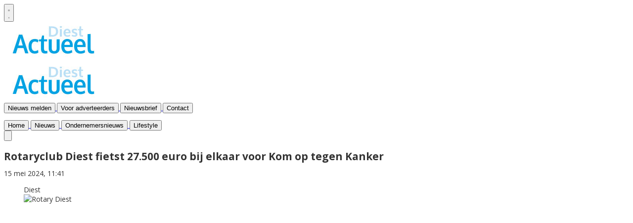

--- FILE ---
content_type: text/html; charset=utf-8
request_url: https://www.hagelandactueel.be/diest/nieuws/44118/rotaryclub-diest-fietst-27-500-euro-bij-elkaar-voor-kom-op-tegen-kanker
body_size: 25676
content:
<!DOCTYPE html>
<html lang="nl">
<head>
    <meta charset="utf-8"/>
    <meta name="viewport" content="width=device-width, initial-scale=1.0"/>
    <title>Rotaryclub Diest fietst 27.500 euro bij elkaar voor Kom op tegen Kanker  - Hageland Actueel</title>
<!-- Google tag (gtag.js) -->
<script async="" src="https://www.googletagmanager.com/gtag/js?id=G-1YC2S7BHQ6"></script>
<script>
window.dataLayer = window.dataLayer || [];
function gtag(){dataLayer.push(arguments);}
gtag('js', new Date());
 
gtag('config', 'G-1YC2S7BHQ6');
</script>
     

    <style type="text/css">
        :root {
            --color-primary: 2, 169, 244;
            --color-secondary: 225, 244, 253;
            --color-premium: 213, 43, 30;
            --color-black: 0, 0, 0;
            --color-white: 255, 255, 255;
            --color-gray: 128, 128, 128;
        }
        @media (prefers-color-scheme: dark) {
            .dark\:bg-dark{background-color:#121212 }
        }
    </style>

<meta name="description" content="Rotaryclub Diest verzamelde tijdens de recentste editie van 1000 km voor Kom op tegen Kanker 27.500 euro met vijf teams die aan het event deelnamen. "/>


	<script type="text/javascript">
		let CookieManagerConfig = {
	   	   DefaultConsent:  '',
	   	   SecureCookie: true,
		   DefaultHosts: [
				/pubble.cloud/,
/pubblestorage.blob.core.windows.net/

			],
			Consents: ['functional', 'analytics', 'socialmedia', 'advertisements'],
			PageReloadAfterConsent: false
		};
 	</script>
		<script type="text/javascript" src="//storage.pubble.cloud/assets/static/js/pubble/Pubble.CookieManager.js?v=20240119"></script>


<script type="application/ld+json">
    {
  "@context": "https://schema.org",
  "@type": "WebSite",
  "name": "Diest",
  "url": "https://hagelandactueel.be/",
  "potentialAction": {
    "@type": "SearchAction",
    "target": {
      "@type": "EntryPoint",
      "urlTemplate": "https://hagelandactueel.be/search?q={search_term_string}"
    },
    "queryInput": "required name=search_term_string"
  }
}
</script>
    


<script type="text/javascript">
    var exports = {};
    var pubbleEnv = {
        pubbleContentApiKey: 'XMXURmpkEuZRBd27Ro1oz5yGe5PHmDSCoNeZj9esPZg=',
        pubbleContentApiHash: 'cHJpbWV0aW1lZGF0YXwyMnxoYWdlbGFuZGFjdHVlZWwuYmU=',
        domain: 'hagelandactueel.be',
        language: 'nl',
        commonDomain: '',
        userId: typeof ConsentGiven !== "function" || ConsentGiven('marketing') ? '0' : null,
        subscriptions: null,
        pushEnabled: true,
        regionPages: true,
        regionPagesAutoRedirect: false,
        isAuthenticated: false,
        hasPrivileges: false,
        region: 'diest',
    };
    var lureArticle = {
        articleAccessLevel: 'Open',
        userAccessLevel: 'Visitor',
        articlesLeft: -1,
        articleId: 44118,
        hasAccess: true,
        articleHeadline: 'Rotaryclub Diest fietst 27.500 euro bij elkaar voor Kom op tegen Kanker',
        articleType: 'InternetArticle',
        authorIds: [],
        articleContentType: 'Nieuws',
        articleIsLiveBlog: false
    }

    window.dataLayer = window.dataLayer || [];

    window.dataLayer.push({
        'articleId': 44118,
        'userId': typeof ConsentGiven !== "function" || ConsentGiven('marketing') ? '0' : 'n.a.',
        'pageType': 'article',
        'region': 'diest'
    });
</script>
    


    <link rel="canonical" href="https://www.hagelandactueel.be/diest/nieuws/44118/rotaryclub-diest-fietst-27-500-euro-bij-elkaar-voor-kom-op-tegen-kanker"/>
    <meta property="article:published_time" content="2024-05-15T11:41:15+02:00"/>
    <meta property="og:title" content="Rotaryclub Diest fietst 27.500 euro bij elkaar voor Kom op tegen Kanker"/>
    <meta property="og:url" content="https://www.hagelandactueel.be/diest/nieuws/44118/rotaryclub-diest-fietst-27-500-euro-bij-elkaar-voor-kom-op-tegen-kanker"/>
    <meta name="syndication-source" content="https://www.hagelandactueel.be/diest/nieuws/44118/rotaryclub-diest-fietst-27-500-euro-bij-elkaar-voor-kom-op-tegen-kanker"/>
    <meta name="original-source" content="https://www.hagelandactueel.be/diest/nieuws/44118/rotaryclub-diest-fietst-27-500-euro-bij-elkaar-voor-kom-op-tegen-kanker"/>
    <meta property="og:type" content="article"/>

        <meta property="og:description" content="Rotaryclub Diest verzamelde tijdens de recentste editie van 1000 km voor Kom op tegen Kanker 27.500 euro met vijf teams die aan het event deelnamen. ">

        <meta name="twitter:image" content="https://images.pubble.cloud/worker/jpg/quick/1920/44540/2823e24b/content/2024/5/d081bc2a-2f4f-4a61-abcd-605e03968876"/>
        <meta property="og:image" content="https://images.pubble.cloud/worker/jpg/quick/1920/44540/2823e24b/content/2024/5/d081bc2a-2f4f-4a61-abcd-605e03968876"/>
        <meta property="og:image:type" content="image/jpeg"/>
        <meta property="og:image:width" content="620"/>
        <meta property="og:image:height" content="349"/>
        <meta name="twitter:card" content="summary_large_image"/>
        <script type="application/ld+json">
 {"@context":"https://schema.org","@type":"NewsArticle","mainEntityOfPage":{"@type":"WebPage","@id":"https://www.hagelandactueel.be/diest/nieuws/44118/rotaryclub-diest-fietst-27-500-euro-bij-elkaar-voor-kom-op-tegen-kanker"},"headline":"Rotaryclub Diest fietst 27.500 euro bij elkaar voor Kom op tegen Kanker","image":"https://images.pubble.cloud/worker/jpg/quick/1920/44540/2823e24b/content/2024/5/d081bc2a-2f4f-4a61-abcd-605e03968876","datePublished":"2024-05-15T11:41:15\u002B02:00","dateModified":"2025-01-30T19:27:37\u002B01:00","articleMainSection":"","articleSection":"Nieuws","author":[{"@type":"NewsMediaOrganization","name":"Diest"}],"publisher":{"name":"Diest","@type":"NewsMediaOrganization","logo":{"@type":"ImageObject","url":"https://storage.pubble.nl/assets/favicons/www/hagelandactueel/apple-touch-icon.png?v=@"},"sameAs":[]},"keywords":"","description":"Rotaryclub Diest verzamelde tijdens de recentste editie van 1000 km voor Kom op tegen Kanker 27.500 euro met vijf teams die aan het event deelnamen. \u201CAllemaal worden wij rechtstreeks of onrechtstreeks geconfronteerd met deze vreselijke ziekte. Beetje bij beetje, stap voor stap, wordt er vooruitgang geboekt in de strijd tegen kanker..","isAccessibleForFree":"True","hasPart":{"@type":"WebPageElement","isAccessibleForFree":"True","cssSelector":".paywall"}}
</script>


    <link rel="dns-prefetch" href="//storage.pubble.cloud">
    <link rel="dns-prefetch" href="//storage.pubble.nl">

    <link rel="stylesheet" href="//storage.pubble.cloud/assets/static/css/tailwind.styles.min.css?v=251026-1"/>

    <script defer src="https://storage.pubble.nl/assets/web/alpine-intersect-3-10-5.cdn.min.js"></script>
    <style>[x-cloak]{display: none !important;}.z-60{z-index:60}@media(min-width:768px){.md\:right-1\/4{right:25%}}    </style>



    
<style type="text/css">



body {
    font-family: "Open Sans", serif;
    font-size: 14px;
    line-height: 1.42857;
    color: #333;
    background-color: #fff;
}

h1, h2, h3, h4, h5, h6, .h1, .h2, .h3, .h4, .h5, .h6 {
    font-family: inherit;
}


.region-sidebar-second {
    -webkit-box-shadow: 0 0 15px rgba(2,169,244,.25);
    box-shadow: 0 0 15px rgba(2,169,244,.25);
    padding: 0;
    position: relative;
}

.bottom-9 {
  bottom: 2.25rem;
}

.btn-primary {
    background: #02a9f4 url(data:image/svg+xml,%3Csvg%20xmlns%3D%22http%3A%2F%2Fwww.w3.org%2F2000%2Fsvg%22%20viewBox%3D%220%200%2016%2016%22%3E%3Cpolyline%20fill%3D%22none%22%20stroke%3D%22%23fff%22%20stroke-width%3D%222%22%20points%3D%229.4%2C2%2014.5%2C8%209.4%2C14%22%2F%3E%3Cline%20fill%3D%22none%22%20stroke%3D%22%23fff%22%20stroke-width%3D%222%22%20x1%3D%2214.1%22%20y1%3D%228%22%20x2%3D%221%22%20y2%3D%228%22%2F%3E%3C%2Fsvg%3E) no-repeat right 15px center / 16px 16px;
    padding-right: 40px;
    color: #fff;
}

.\!text-xs {
  font-size: 0.75rem !important;
  line-height: 1rem !important;
}


.bg-00253e {
  --tw-bg-opacity: 1;
  background-color: #00253e;
}



.grid-cols-5 {
  grid-template-columns: repeat(5, minmax(0, 1fr));
}


@media (max-width: 1060px) {
  .banner-left {
  display: none;
   }

  .banner-right {
  display: none;
  }

}

@media (min-width: 1014px) {
  .banner-left {
    left: calc(62% - 780px );
    z-index: 41;
top: 0px;
    
  }
  
  .banner-right {
    right: calc(62% - 780px);
    z-index: 41;
top: 0px;
    
  }
}


@media (min-width: 1240px) {
  .banner-left {
    left: calc(59% - 780px );
    z-index: 40;
top: 0px;
  }

 .banner-right {
    right: calc(59% - 780px);
    z-index: 40;
top: 0px;
    
  }

}


@media (min-width: 1280px) {
  .banner-left {
    left: calc(52% - 780px );
    z-index: 40;
top: 0px;
    
  }
  
  .banner-right {
    right: calc(52% - 780px);
    z-index: 40;
top: 0px;
    
  }
}

@media (min-width: 1350px) and (max-width: 1449px) {
    .banner-left {
        left: calc(57% - 780px);
        z-index: 40;
        top: 0px;
    }

  .banner-right {
    right: calc(57% - 780px);
    z-index: 40;
top: 0px;
    
  }
}





.fixed {
  position: fixed;
}

@media (min-width: 768px) {
  .md\:py-8 {
    padding-top: 2rem;
    padding-bottom: 2rem;
  }
}


@media (min-width: 768px) {
  .md\:px-8 {
    padding-left: 2rem;
    padding-right: 2rem;
  }
}

.top-40 {
  top: 10rem;
}

.bottom-5 {
  bottom: 1.25rem;
}

.max-w-6xl {
  max-width: 72rem;
}


@media (min-width: 640px) {
  .sm\:max-w-4xl {
    max-width: 56rem;
  }
}

@media (min-width: 1024px) {
  .lg\:hidden {
    display: none;
  }
}

@media (min-width: 640px) {
  .sm\:max-w-4xl {
    max-width: 56rem;
  }
}

@media (min-width: 1536px) {
  .\32xl\:max-w-7xl {
    max-width: 80rem;
  }

  .banner-left {
    left: calc(50% - 780px );
bottom: 50px;
    
  }
  
  .banner-right {
    right: calc(50% - 780px);
bottom: 50px;
    
  }  
}

@media (min-width: 1536px) {
  .\32xl\:hidden {
    display: none;
  }
}

@media (min-width: 1536px) {
  .\32xl\:block {
    display: block;
  }
}


@media (min-width: 1024px) {
  .lg\:space-x-8 > :not([hidden]) ~ :not([hidden]) {
    --tw-space-x-reverse: 0;
    margin-right: calc(2rem * var(--tw-space-x-reverse));
    margin-left: calc(2rem * calc(1 - var(--tw-space-x-reverse)));
  }
}

.top-16 {
  top: 4rem;
}


.top-0 {
  top: 0px;
}

.z-60 {
  z-index: 60;
}

#searchTerm {
color: rgba(var(--color-primary), var(--tw-text-opacity)) !important;
}


.popup__close {
    position: absolute;
    width: 40px;
    height: 40px;
    background: url(/themes/custom/leuvenactueel/css/../images/close.svg) no-repeat center center / contain;
    cursor: pointer;
    right: 10px;
}


@media (min-width: 1280px) {
  .xl\:h-132 {
    height: 33rem;
  }
}

@media (min-width: 1280px) {
  .xl\:h-64 {
    height: 16rem;
  }
}


@media (min-width: 1536px) {
  .\32xl\:min-h-132 {
    min-height: 33rem;
  }
}

@media (min-width: 1536px) {
  .\32xl\:min-h-64 {
    min-height: 16rem;
  }
}

@media (min-width: 1536px) {
  .\32xl\:max-h-132 {
    max-height: 33rem;
  }
}


@media (min-width: 1536px) {
  .\32xl\:max-h-64 {
    max-height: 16rem;
  }
}


@media (min-width: 1024px) {
  .lg\:h-92 {
    height: 23rem;
  }
}



@media (min-width: 1536px) {
  .\32xl\:h-132 {
    height: 33rem;
  }
}

@media (min-width: 1536px) {
  .\32xl\:h-full {
    height: 100%;
  }
}


.max-w-5xl {
  max-width: 64rem;
}


@media (min-width: 1024px) {
  .lg\:max-w-5xl {
    max-width: 64rem;
  }
}

@media (min-width: 640px) {
  .sm\:max-w-65rem {
    max-width: 67rem;
  }
}


@media (min-width: 1280px) {
  .xl\:max-w-7xl {
    max-width: 80rem;
  }
}

@media (min-width: 1450px) {
  .xl\:max-w-7xl-1380 {
    max-width: 80rem;
  }
}



@media  (min-width: 1020px) and (max-width: 1450px) {
 .xl\:h-112-1380 {
  height: 28rem; 
  }
}


@media (min-width: 1450px) and (max-width: 1535px) {

 .xl\:h-112-1380 {
  height: 34rem; 
  }

 .xl\:h-80-1380 {
  height: 20rem; 
  }
}


#pubbleContentModal {
  z-index: 99;
}


@media (min-width: 1280px) {
  .xl\:text-lg {
    font-size: 1.125rem;
    line-height: 1.75rem;
  }
}


@media (min-width: 1536px) {
  .\32xl\:text-lg {
    font-size: 1.125rem;
    line-height: 1.75rem;
  }

 .\32xl\:py-6 {
    padding-top: 1.5rem;
    padding-bottom: 1.5rem;
  }

}

.prose :where(a):not(:where([class~=not-prose],[class~=not-prose] *)) {
    color: #4baaf4;
    font-weight: 500;
    text-decoration
Decorations applied to font used for an element's text.
Learn more
Don't show
: underline;
}

@media (min-width: 768px) {
  .md\:right-1\/4 {
    right: 25%;
  }
}

</style>
<link rel="preconnect" href="https://fonts.googleapis.com">
<link rel="preconnect" href="https://fonts.gstatic.com" crossorigin="">
<link href="https://fonts.googleapis.com/css2?family=Open+Sans:ital,wght@0,300..800;1,300..800&amp;display=swap" rel="stylesheet"></head>
<body class="">



	<div id="cookieconsent" style="display:none;" x-data="{ showCookieSettings: false }">
		<section class="w-full max-h-screen	overflow-y-auto	 p-5 lg:px-24 fixed top-0 bg-white border-primary z-50"
			 style="border-bottom-width: 4px">
			<div class="md:flex-1 px-3 mb-5 md:mb-0">
				<p class="text-black text-2xl mb-2">
					Deze website gebruikt cookies
				</p>
				<p class="max-w-2xl	md:text-left text-gray-400  md:pr-12 mb-4">
					Wij gebruiken cookies om het gebruik van de website te analyseren en om het mogelijk te maken content via social media te bekijken. Cookies van onszelf en van derden kunnen worden gebruikt om advertenties te tonen die aansluiten op uw interesses. Deze cookies kunt u weigeren via de knop Cookie-instellingen aanpassen.
				</p>
					<p class="mb-6">
						<a href='/privacy' aria-labe='Ons privacy statement kunt u hier lezen' class='privacyConsentlink  pt-15 pl-sm-20' style='color: #6bb855'>Ons privacy statement kunt u hier lezen</a>
					</p>
				<div x-show="!showCookieSettings">
					<button style="border: 2px solid #5d5858 !important"
						class="py-4 px-8 bg-white text-black rounded shadow-xl mr-3 w-full md:w-auto"
						@click="showCookieSettings = true">
						Cookie instellingen aanpassen
					</button>
					<button style="background-color: #3dc53c;border: 2px solid #3dc53c !important"
						class="py-4 px-8 hover:bg-green-400 text-white rounded shadow-xl font-bold mt-2 w-full md:mt-0 md:w-auto"
						onclick="giveConsent('default')">
						Akkoord
					</button>
				</div>

				<div id="consentcontainer" x-show="showCookieSettings">

					<div id="cookie_settings" class="mb-6">
						<span class="cookie-title text-black text-2xl mb-2">Cookie instellingen</span>

						<div class="divide-y divide-gray-200 max-w-xl">
							<div class="relative flex items-start py-4">
								<div class="mr-3 flex items-center h-5">
									<input id="consent-functional" type="checkbox" checked="" disabled="" data-consenttype="functional" data-gtm-variable="necessary"
									   class="h-5 w-5 border-gray-300 rounded mt-2">
								</div>

								<div class="min-w-0 flex-1 text-sm">
									<label for="consent-functional" class="font-medium text-gray-700">Functioneel</label>
									<label for="consent-functional" class="text-gray-500 block">Deze cookies zijn nodig om ervoor te zorgen dat de website naar behoren werkt</label>
								</div>

							</div>
							<div class="relative flex items-start py-4">
								<div class="mr-3 flex items-center h-5">
									<input id="consent-analytics" type="checkbox" checked="" disabled="" data-consenttype="analytics"
									   class="h-5 w-5 border-gray-300 rounded mt-2">
								</div>
								<div class="min-w-0 flex-1 text-sm">
									<label for="consent-analytics" class="font-medium text-gray-700">Analytische cookies</label>
									<label for="consent-analytics" class="text-gray-500 block">Cookies om het aantal bezoekers van deze site en het aantal unieke bezoekers te kunnen tellen.</label>
								</div>
							</div>
							<div class="relative flex items-start py-4">
								<div class="mr-3 flex items-center h-5">
									<input id="consent-socialmedia" type="checkbox" data-consenttype="socialmedia"
									   class="h-5 w-5 border-gray-300 rounded mt-2">
								</div>
								<div class="min-w-0 flex-1 text-sm">
									<label for="consent-socialmedia" class="font-medium text-gray-700">Sociale media</label>
									<label for="consent-socialmedia" class="text-gray-500 block">Cookies om gedeelde content van sociale media te kunnen tonen</label>
								</div>
							</div>

							<div class="relative flex items-start py-4">
								<div class="mr-3 flex items-center h-5">
									<input id="consent-advertisements" type="checkbox" data-consenttype="advertisements"
									   class="h-5 w-5 border-gray-300 rounded mt-2">
								</div>
								<div class="min-w-0 flex-1 text-sm">
									<label for="consent-advertisements" class="font-medium text-gray-700">Advertenties</label>
									<label for="consent-advertisements" class="text-gray-500 block">Cookies om relevante advertenties te tonen.</label>
								</div>
							</div>

							<div class="relative flex items-start py-4">
								<div class="mr-3 flex items-center h-5">
									<input id="consent-marketing" type="checkbox" data-consenttype="marketing"
									   class="h-5 w-5 border-gray-300 rounded mt-2">
								</div>
								<div class="min-w-0 flex-1 text-sm">
									<label for="consent-marketing" class="font-medium text-gray-700">Marketing</label>
									<label for="consent-marketing" class="text-gray-500 block">Cookies om onze website zo goed mogelijk aan te laten sluiten op de wensen van onze gebruikers</label>
								</div>
							</div>
						</div>

					</div>

					<button style="border: 2px solid #5d5858 !important"
						class="py-4 px-8 bg-white text-black rounded shadow-xl mr-3 w-full md:w-auto"
						onclick="giveConsent('default')">
						Gebruik standaardinstellingen
					</button>
					<button style="background-color: #3dc53c;border: 2px solid #3dc53c !important"
						class="py-4 px-8 hover:bg-green-400 text-white rounded shadow-xl font-bold mt-2 w-full md:mt-0 md:w-auto"
						onclick="giveConsent('custom')">
						Akkoord
					</button>
				</div>

				<p class="mt-6">
					<a href="#consentfunctional" class="privacyConsentlink" style="color: #6bb855" onclick="giveConsent('functional')">Alleen functionele cookies accepteren</a>
				</p>
			</div>
		</section>
	</div>






    <div id="pageTopLeaderboard"></div>







         
         
         <div class="banner-left hidden lg:block top-0 fixed   z-40  component__pubble-banner">


<div class="banner-left hidden lg:block top-0 fixed  absolute  top-16">

    
    <div class="pbph grid grid-cols-1 gap-8" w="160" h="0" pos="6" max="2" advobject="6. Takeover left" sids="" containerheight="2000"> </div> 
</div>
                        </div>
                        
               
<div class="banner-right hidden top-0  lg:block   fixed  absolute  top-16">

    
    <div class="pbph grid grid-cols-1 gap-8" w="160" h="0" pos="7" max="2" advobject="7. Takeover right" sids="" containerheight="2000"> </div> 
</div>         
                        
                        
           




   <div class="sm:max-w-65rem  xl:max-w-7xl-1380 mx-auto px-0 bg-white  md:px-6 lg:px-8">

<header class="sticky bg-white top-0 w-full z-40  bg-white bg-white-500 transition-all pt-0 ">
   

 <div class="w-full pbph  justify-center items-center flex  px-2 " w="960" h="250"   advobject="Leaderboard topadvertentie" pos="1" max="1" refreshInterval="6000">
                  </div>


            

   
    <nav x-data="{ open: false }" class="bg-white  shadow md:shadow-none	md:bg-none">
        <div>

           
            <div class="max-w-7xl mx-auto px-0 md:px-6 lg:px-8">
                <div class="relative flex justify-between  ">
                    <div class="absolute px-2 inset-y-0 left-0 flex items-center  md:hidden">
                        <button type="button" class="inline-flex items-center justify-center p-2 rounded-md text-gray-400 hover:text-gray-500 hover:bg-gray-100 focus:outline-none focus:ring-2 focus:ring-inset focus:ring-indigo-500" aria-controls="mobile-menu" @click="open = !open" aria-expanded="false" x-bind:aria-expanded="open.toString()">
                            <svg x-state:on="Menu open" x-state:off="Menu closed" class="h-6 w-6 block css-hamburgermenu" :class="{ 'hidden': open, 'block': !(open) }" xmlns="http://www.w3.org/2000/svg" fill="none" viewBox="0 0 24 24" stroke="currentColor" aria-hidden="true">
                                <path stroke-linecap="round" class="css-hamburgermenu-p" stroke-linejoin="round" stroke-width="2" d="M4 6h16M4 12h16M4 18h16"></path>
                            </svg>
                            <svg x-state:on="Menu open" x-state:off="Menu closed" class="h-6 w-6 hidden css-hamburgermenu" :class="{ 'block': open, 'hidden': !(open) }" xmlns="http://www.w3.org/2000/svg" fill="none" viewBox="0 0 24 24" stroke="currentColor" aria-hidden="true">
                                <path stroke-linecap="round" class="css-hamburgermenu-p" stroke-linejoin="round" stroke-width="2" d="M6 18L18 6M6 6l12 12"></path>
                            </svg>
                        </button>
                    </div>
                    <div class="flex-1 flex items-center justify-center md:items-stretch md:justify-start">
                        <div class="flex-shrink-0 h-16 - md:h-auto flex items-center">
                            <a href="/" class=" md:hidden md:block block w-48 lg:w-full">
                                <img  src="https://storage.pubble.nl/assets/logo/www/hagelandactueel/diest/logo.jpg?v=2IHJ" class="w-full max-h-full h-28" alt="Logo hagelandactueel.be">
                            </a>
                        </div>
                    </div>

                    
                </div>
            </div>
     
            <div class="  border-b-1 md:py-2 ">

                <div class="max-w-7xl mx-auto px-0 md:px-6 lg:px-8">


                <div class="max-w-7xl items-center flex mx-auto">


                     <a href="/" class="hidden w-80 md:block mr-10  h-16 ">
                                <img  src="https://storage.pubble.nl/assets/logo/www/hagelandactueel/diest/logo.jpg?v=2IHJ" class="h-14 mt-2 h-28" alt="Logo hagelandactueel.be">
                            </a>



<div class="w-full right-0 flex justify-end ">


<div>
   <div class="max-w-7xl mt-4    px-0 bg-white hidden md:block  ">




                  <div class="hidden w-full  md:block">
                <div class="flex w-full items-center space-x-4 justify-end">

                    
		

		<a href="/tip-de-redactie" class="!text-xs text-black">
			<button type="button"
			class=" hover:text-gray-900 font-bold uppercase  text-nav group inline-flex items-center  "
			:class="{ 'md:border-transparent md:border-b-0 border-b  hover:bg-gray-50 items-left hover:border-gray-300 pl-10 pr-4 py-2 md:border-l-4 text-base w-full': open,'items-center': !open }">
				<span>Nieuws melden</span>
			</button>
		</a>
		<a href="/voor-adverteerders" class="!text-xs text-black">
			<button type="button"
			class=" hover:text-gray-900 font-bold uppercase  text-nav group inline-flex items-center  "
			:class="{ 'md:border-transparent md:border-b-0 border-b  hover:bg-gray-50 items-left hover:border-gray-300 pl-10 pr-4 py-2 md:border-l-4 text-base w-full': open,'items-center': !open }">
				<span>Voor adverteerders</span>
			</button>
		</a>
		<a href="/nieuwsbrief/aanmelden" class="!text-xs text-black">
			<button type="button"
			class=" hover:text-gray-900 font-bold uppercase  text-nav group inline-flex items-center  "
			:class="{ 'md:border-transparent md:border-b-0 border-b  hover:bg-gray-50 items-left hover:border-gray-300 pl-10 pr-4 py-2 md:border-l-4 text-base w-full': open,'items-center': !open }">
				<span>Nieuwsbrief</span>
			</button>
		</a>
		<a href="/contact" class="!text-xs text-black">
			<button type="button"
			class=" hover:text-gray-900 font-bold uppercase  text-nav group inline-flex items-center  "
			:class="{ 'md:border-transparent md:border-b-0 border-b  hover:bg-gray-50 items-left hover:border-gray-300 pl-10 pr-4 py-2 md:border-l-4 text-base w-full': open,'items-center': !open }">
				<span>Contact</span>
			</button>
		</a>


 <div class="hidden md:block">


                            <ul class="css-hd-u-socials h-full space-x-4 flex items-center mb-0 justify-end">
                           </ul>                       
                    
                       
                        </div>

                    
                </div>
                 </div>


           

                      </div>

                    <nav class="h-12 space-x-4  2xl:space-x-8 hidden md:flex w-full relative items-center border-primary ">

                        
		

		<a href="/diest" class="text-sm">
			<button type="button"
			class=" hover:text-gray-900 font-bold uppercase  text-nav group inline-flex items-center  "
			:class="{ 'md:border-transparent md:border-b-0 border-b  hover:bg-gray-50 items-left hover:border-gray-300 pl-10 pr-4 py-2 md:border-l-4 text-base w-full': open,'items-center': !open }">
				<span>Home</span>
			</button>
		</a>
		<a href="/diest/nieuws" class="text-sm">
			<button type="button"
			class=" hover:text-gray-900 font-bold uppercase  text-nav group inline-flex items-center  "
			:class="{ 'md:border-transparent md:border-b-0 border-b  hover:bg-gray-50 items-left hover:border-gray-300 pl-10 pr-4 py-2 md:border-l-4 text-base w-full': open,'items-center': !open }">
				<span>Nieuws</span>
			</button>
		</a>
		<a href="/oost-brabant-onderneemt" class="text-sm">
			<button type="button"
			class=" hover:text-gray-900 font-bold uppercase  text-nav group inline-flex items-center  "
			:class="{ 'md:border-transparent md:border-b-0 border-b  hover:bg-gray-50 items-left hover:border-gray-300 pl-10 pr-4 py-2 md:border-l-4 text-base w-full': open,'items-center': !open }">
				<span>Ondernemersnieuws</span>
			</button>
		</a>
		<a href="/lifestyle" class="text-sm">
			<button type="button"
			class=" hover:text-gray-900 font-bold uppercase  text-nav group inline-flex items-center  "
			:class="{ 'md:border-transparent md:border-b-0 border-b  hover:bg-gray-50 items-left hover:border-gray-300 pl-10 pr-4 py-2 md:border-l-4 text-base w-full': open,'items-center': !open }">
				<span>Lifestyle</span>
			</button>
		</a>

                            

                        <div class="flex-grow"></div>


                        <div x-data="{ searchOpen: false }" class="">
                            <button @click="searchOpen = !searchOpen; setTimeout(function(){ document.getElementById('searchTerm').focus() }, 200);" class=" flex items-center focus:outline-none focus:border-transparent">
                                <svg x-cloak class="search-icon h-5 w-5 text-xl ml-4 text-black" aria-hidden="true" focusable="false" data-prefix="fas" data-icon="search" c role="img" xmlns="http://www.w3.org/2000/svg" viewBox="0 0 512 512">
                                    <path fill="currentColor" d="M505 442.7L405.3 343c-4.5-4.5-10.6-7-17-7H372c27.6-35.3 44-79.7 44-128C416 93.1 322.9 0 208 0S0 93.1 0 208s93.1 208 208 208c48.3 0 92.7-16.4 128-44v16.3c0 6.4 2.5 12.5 7 17l99.7 99.7c9.4 9.4 24.6 9.4 33.9 0l28.3-28.3c9.4-9.4 9.4-24.6.1-34zM208 336c-70.7 0-128-57.2-128-128 0-70.7 57.2-128 128-128 70.7 0 128 57.2 128 128 0 70.7-57.2 128-128 128z"></path>
                                </svg> 
                                <svg x-show="searchOpen" aria-hidden="true" class="search-icon h-5 w-5 text-xl ml-4 text-gray-500" focusable="false" data-prefix="far" data-icon="times-circle" role="img" xmlns="http://www.w3.org/2000/svg" viewBox="0 0 512 512">
                                    <path fill="currentColor" d="M256 8C119 8 8 119 8 256s111 248 248 248 248-111 248-248S393 8 256 8zm0 448c-110.5 0-200-89.5-200-200S145.5 56 256 56s200 89.5 200 200-89.5 200-200 200zm101.8-262.2L295.6 256l62.2 62.2c4.7 4.7 4.7 12.3 0 17l-22.6 22.6c-4.7 4.7-12.3 4.7-17 0L256 295.6l-62.2 62.2c-4.7 4.7-12.3 4.7-17 0l-22.6-22.6c-4.7-4.7-4.7-12.3 0-17l62.2-62.2-62.2-62.2c-4.7-4.7-4.7-12.3 0-17l22.6-22.6c4.7-4.7 12.3-4.7 17 0l62.2 62.2 62.2-62.2c4.7-4.7 12.3-4.7 17 0l22.6 22.6c4.7 4.7 4.7 12.3 0 17z"></path>
                                </svg>
                            </button>




                            <div x-cloak x-show="searchOpen" class="mt-2 py-5 w-full border border-grey-dark md:w-full right-0 absolute   z-10 bg-gray-50  md:rounded">
                                <span class="text-3xl block lg:text-2xl pl-5  font-medium text-black-600 leading-normal">Zoeken</span>
                               
                   
                               
                                <div class="px-4">
    <form action="/diest/zoek" method="get" class=" px-0 mb-1 py-3 rounded-md flex items-center">
        <input name="q" type="text" id="searchTerm" action="search" class="text-secondary pl-5 outline-none border-grey-dark w-full" 
               value=""
               placeholder="Vul je zoekwoord in..">
        <button class="flex items-center focus:outline-none focus:border-transparent" type="submit">
            <svg class="h-5 w-5 text-xl ml-4" aria-hidden="true" focusable="false" data-prefix="fas" data-icon="search" role="img" xmlns="http://www.w3.org/2000/svg" viewBox="0 0 512 512"><path fill="currentColor" d="M505 442.7L405.3 343c-4.5-4.5-10.6-7-17-7H372c27.6-35.3 44-79.7 44-128C416 93.1 322.9 0 208 0S0 93.1 0 208s93.1 208 208 208c48.3 0 92.7-16.4 128-44v16.3c0 6.4 2.5 12.5 7 17l99.7 99.7c9.4 9.4 24.6 9.4 33.9 0l28.3-28.3c9.4-9.4 9.4-24.6.1-34zM208 336c-70.7 0-128-57.2-128-128 0-70.7 57.2-128 128-128 70.7 0 128 57.2 128 128 0 70.7-57.2 128-128 128z"></path></svg>
        </button>
    </form>
                                </div>
                            </div>
                        </div>


                         
                 


                    </nav>


                    </div>
                    </div>
                </div>
            </div>
            
            <div class="md:hidden">
                <div x-show="open"
                     x-transition:enter="transition-opacity ease-linear duration-300"
                     x-transition:enter-start="opacity-0"
                     x-transition:enter-end="opacity-100"
                     x-transition:leave="transition-opacity ease-linear duration-300"
                     x-transition:leave-start="opacity-100"
                     x-transition:leave-end="opacity-0"
                     class="fixed inset-0 bg-gray-600 bg-opacity-75">
                </div>
                <nav class="h-12 space-x-4  2xl:space-x-8 hidden md:flex relative items-center border-primary "
                     :class="{ 'fixed inset-0 flex z-50': open, 'hidden relative items-center h-12 space-x-4  2xl:space-x-8': !open }">

                    <div x-show="open"
                         x-transition:enter="transition ease-in-out duration-300 transform"
                         x-transition:enter-start="-translate-x-full"
                         x-transition:enter-end="translate-x-0"
                         x-transition:leave="transition ease-in-out duration-300 transform"
                         x-transition:leave-start="translate-x-0"
                         x-transition:leave-end="-translate-x-full"
                         class="relative flex-1 flex flex-col max-w-xs w-full pb-4 overflow-auto bg-white " @click.away="open = false">

                        <div class="py-5 w-full border border-grey-dark z-10 bg-gray-50">
                            <div class="px-4">
    <form action="/zoek" method="get" class=" px-0 mb-1 py-3 rounded-md flex items-center">
        <input name="q" type="text" id="searchTerm" action="search" class="text-secondary pl-5 outline-none border-grey-dark w-full" 
               value=""
               placeholder="Vul je zoekwoord in..">
        <button class="flex items-center focus:outline-none focus:border-transparent" type="submit">
            <svg class="h-5 w-5 text-xl ml-4" aria-hidden="true" focusable="false" data-prefix="fas" data-icon="search" role="img" xmlns="http://www.w3.org/2000/svg" viewBox="0 0 512 512"><path fill="currentColor" d="M505 442.7L405.3 343c-4.5-4.5-10.6-7-17-7H372c27.6-35.3 44-79.7 44-128C416 93.1 322.9 0 208 0S0 93.1 0 208s93.1 208 208 208c48.3 0 92.7-16.4 128-44v16.3c0 6.4 2.5 12.5 7 17l99.7 99.7c9.4 9.4 24.6 9.4 33.9 0l28.3-28.3c9.4-9.4 9.4-24.6.1-34zM208 336c-70.7 0-128-57.2-128-128 0-70.7 57.2-128 128-128 70.7 0 128 57.2 128 128 0 70.7-57.2 128-128 128z"></path></svg>
        </button>
    </form>
                            </div>
                        </div>

                        
		

		<a href="/diest" class="text-sm">
			<button type="button"
			class=" hover:text-gray-900 font-bold uppercase  text-nav group inline-flex items-center  "
			:class="{ 'md:border-transparent md:border-b-0 border-b  hover:bg-gray-50 items-left hover:border-gray-300 pl-10 pr-4 py-2 md:border-l-4 text-base w-full': open,'items-center': !open }">
				<span>Home</span>
			</button>
		</a>
		<a href="/diest/nieuws" class="text-sm">
			<button type="button"
			class=" hover:text-gray-900 font-bold uppercase  text-nav group inline-flex items-center  "
			:class="{ 'md:border-transparent md:border-b-0 border-b  hover:bg-gray-50 items-left hover:border-gray-300 pl-10 pr-4 py-2 md:border-l-4 text-base w-full': open,'items-center': !open }">
				<span>Nieuws</span>
			</button>
		</a>
		<a href="/oost-brabant-onderneemt" class="text-sm">
			<button type="button"
			class=" hover:text-gray-900 font-bold uppercase  text-nav group inline-flex items-center  "
			:class="{ 'md:border-transparent md:border-b-0 border-b  hover:bg-gray-50 items-left hover:border-gray-300 pl-10 pr-4 py-2 md:border-l-4 text-base w-full': open,'items-center': !open }">
				<span>Ondernemersnieuws</span>
			</button>
		</a>
		<a href="/lifestyle" class="text-sm">
			<button type="button"
			class=" hover:text-gray-900 font-bold uppercase  text-nav group inline-flex items-center  "
			:class="{ 'md:border-transparent md:border-b-0 border-b  hover:bg-gray-50 items-left hover:border-gray-300 pl-10 pr-4 py-2 md:border-l-4 text-base w-full': open,'items-center': !open }">
				<span>Lifestyle</span>
			</button>
		</a>


 
		

		<a href="/tip-de-redactie" class="!text-xs text-black">
			<button type="button"
			class=" hover:text-gray-900 font-bold uppercase  text-nav group inline-flex items-center  "
			:class="{ 'md:border-transparent md:border-b-0 border-b  hover:bg-gray-50 items-left hover:border-gray-300 pl-10 pr-4 py-2 md:border-l-4 text-base w-full': open,'items-center': !open }">
				<span>Nieuws melden</span>
			</button>
		</a>
		<a href="/voor-adverteerders" class="!text-xs text-black">
			<button type="button"
			class=" hover:text-gray-900 font-bold uppercase  text-nav group inline-flex items-center  "
			:class="{ 'md:border-transparent md:border-b-0 border-b  hover:bg-gray-50 items-left hover:border-gray-300 pl-10 pr-4 py-2 md:border-l-4 text-base w-full': open,'items-center': !open }">
				<span>Voor adverteerders</span>
			</button>
		</a>
		<a href="/nieuwsbrief/aanmelden" class="!text-xs text-black">
			<button type="button"
			class=" hover:text-gray-900 font-bold uppercase  text-nav group inline-flex items-center  "
			:class="{ 'md:border-transparent md:border-b-0 border-b  hover:bg-gray-50 items-left hover:border-gray-300 pl-10 pr-4 py-2 md:border-l-4 text-base w-full': open,'items-center': !open }">
				<span>Nieuwsbrief</span>
			</button>
		</a>
		<a href="/contact" class="!text-xs text-black">
			<button type="button"
			class=" hover:text-gray-900 font-bold uppercase  text-nav group inline-flex items-center  "
			:class="{ 'md:border-transparent md:border-b-0 border-b  hover:bg-gray-50 items-left hover:border-gray-300 pl-10 pr-4 py-2 md:border-l-4 text-base w-full': open,'items-center': !open }">
				<span>Contact</span>
			</button>
		</a>



                    </div>
                    <div x-show="open"
                         x-transition:enter="ease-in-out duration-300"
                         x-transition:enter-start="opacity-0"
                         x-transition:enter-end="opacity-100"
                         x-transition:leave="ease-in-out duration-300"
                         x-transition:leave-start="opacity-100"
                         x-transition:leave-end="opacity-0"
                         class="absolute top-0 right-0 -mr-12 pt-2">
                        <button type="button" class="ml-1 flex items-center justify-center h-10 w-10 rounded-full focus:outline-none focus:ring-2 focus:ring-inset focus:ring-white" @click="open = false">
                            <span class="sr-only">Sluit zijkant</span>
                            <svg class="h-6 w-6  text-white" xmlns="http://www.w3.org/2000/svg" fill="none" viewBox="0 0 24 24" stroke-width="2" stroke="currentColor" aria-hidden="true">
                                <path stroke-linecap="round" stroke-linejoin="round" d="M6 18L18 6M6 6l12 12"></path>
                            </svg>
                        </button>
                    </div>

                </nav>


            </div>

            


        </div>
    </nav>



</header>
<script>
       document.addEventListener("DOMContentLoaded", function() {
       if (!getCookie("hideAd")) {
           document.getElementById("overlay-modal").classList.remove("hidden");
       }
   });

   function hideAdPopup() {
       document.getElementById("overlay-modal").classList.add("hidden");
       setCookie("hideAd", "true", 1); // Cookie blijft 1 dag bewaard
   }

   function setCookie(name, value, days) {
       let expires = "";
       if (days) {
           let date = new Date();
           date.setTime(date.getTime() + (days * 24 * 60 * 60 * 1000));
           expires = "; expires=" + date.toUTCString();
       }
       document.cookie = name + "=" + value + "; path=/" + expires;
   }

   function getCookie(name) {
       let nameEQ = name + "=";
       let ca = document.cookie.split(';');
       for (let i = 0; i < ca.length; i++) {
           let c = ca[i];
           while (c.charAt(0) == ' ') c = c.substring(1, c.length);
           if (c.indexOf(nameEQ) == 0) return c.substring(nameEQ.length, c.length);
       }
       return null;
   }
</script>

<main role="main" class="pb-3 mt-0 pt-1 md:pt-0 md:mt-4">
    

    <div>
        <div class="max-w-7xl mx-auto px-2 sm:px-6 lg:px-8  builder__row ">
                <div class=" builder__column ">
                        <div class="    component__pubble-banner">

<div>
   <div id="overlay-modal" class="fixed z-40 inset-0 overflow-y-auto hidden" aria-labelledby="modal-title" role="dialog" aria-modal="true">
      <div class="flex items-center  items-end justify-center min-h-screen pt-4 px-4 pb-20 text-center content-center sm:block sm:p-0">
         <div onclick="hideAdPopup()" class="fixed inset-0 bg-gray-500 bg-opacity-75 transition-opacity backdrop-filter backdrop-blur-sm" aria-hidden="true"></div>
         <div class="inline-block align-bottom text-left overflow-hidden transform transition-all sm:align-middle w-full sm:p-6">
            <div class="flex justify-center rounded md:px-8 pt-5 pb-4">
               <div class="mt-4 mb-2 space-x-6 flex">
                  <div class="pbph "
                       w="800"
                       h="0"
                       pos="2"
                       max="1"
                       advobject=""
                       sids=""
                       
                       
                       containerheight="700">
                  </div>
                  <div class="w-10    right-0  md:right-1/4 flex -mt-10 justify-end absolute w-8 h-8 cursor-pointer" onclick="hideAdPopup()" aria-modal="true">
                     <svg xmlns="http://www.w3.org/2000/svg" viewBox="0 0 36 36" enable-background="new 0 0 36 36">
                        <path fill-rule="evenodd" clip-rule="evenodd" fill="#FFF" d="M35.2 3.5l-2.9-2.9-14.3 14.5-14.3-14.5-2.9 2.9 14.4 14.5-14.4 14.5 2.9 2.9 14.3-14.5 14.3 14.5 2.9-2.9-14.4-14.5z"/>
                     </svg>
                  </div>
               </div>
            </div>
         </div>
      </div>
   </div>
</div>

<script>
   document.addEventListener("DOMContentLoaded", function() {
       if (!getCookie("hideAd")) {
           document.getElementById("overlay-modal").classList.remove("hidden");
       }
   });

   function hideAdPopup() {
       document.getElementById("overlay-modal").classList.add("hidden");
       setCookie("hideAd", "true", 1); // Cookie blijft 1 dag bewaard
   }

   function setCookie(name, value, days) {
       let expires = "";
       if (days) {
           let date = new Date();
           date.setTime(date.getTime() + (days * 24 * 60 * 60 * 1000));
           expires = "; expires=" + date.toUTCString();
       }
       document.cookie = name + "=" + value + "; path=/" + expires;
   }

   function getCookie(name) {
       let nameEQ = name + "=";
       let ca = document.cookie.split(';');
       for (let i = 0; i < ca.length; i++) {
           let c = ca[i];
           while (c.charAt(0) == ' ') c = c.substring(1, c.length);
           if (c.indexOf(nameEQ) == 0) return c.substring(nameEQ.length, c.length);
       }
       return null;
   }
</script>
                        </div>
                        <div class="lg:hidden block flex items-center justify-center    component__pubble-banner">


<div class="lg:hidden block flex items-center justify-center">

   

    <div class="pbph "
         w="360"
         h="222"
         pos="3"
         max="1"
         advobject="Horizontaal mobiel 1"
         refreshInterval="6000"
         sids=""
         
         
         containerheight="700"></div> 


</div>
                        </div>
                        <div class="banner-left hidden lg:block top-0 fixed     component__pubble-banner">


<div class="banner-left hidden lg:block top-0 fixed  absolute  top-16">

    
    <div class="pbph grid grid-cols-1 gap-5"
         w="160"
         h="0"
         pos="6"
         max="2"
         advobject=""
         sids=""
         
         
         containerheight="2000"></div> 
</div>
                        </div>
                        <div class="banner-right hidden top-0  lg:block   fixed     component__pubble-banner">


<div class="banner-right hidden top-0  lg:block   fixed  absolute  top-16">

    
    <div class="pbph grid grid-cols-1 gap-5"
         w="160"
         h="0"
         pos="7"
         max="2"
         advobject="7. Takeover right"
         sids=""
         
         
         containerheight="2000"></div> 
</div>
                        </div>
                </div>
        </div>
    </div>
    <div>
        <div class="max-w-7xl mx-auto px-2 sm:px-6 lg:px-8 grid grid-cols-12 gap-6 builder__row ">
                <div class="content-start col-span-full  lg:col-span-8 mt-4 mb-4 builder__column ">
                        <div class="    component__article">




<article class="-mx-2 md:m-4 md:mt-0 md:ml-0 mt-0 ">


        <h1 class="text-3xl px-2 md:px-0 font-bold article-headline" style="margin-bottom:10px;">Rotaryclub Diest fietst 27.500 euro bij elkaar voor Kom op tegen Kanker</h1>
<div class="mb-4">

<div class="relative  mb-2 ">

     

        <time class="font-light text-gray-400 text-base" datetime="2024-05-15T11:41:15.000">
            15 mei 2024, 11:41
        </time>




        <span class="p-1 py-1">


           

        </span>
</div>

<div class="relative  ">


    
            <figure class="w-full  mb-4">




           

             

                       <div class="space-x-2 flex  bottom-9 z-30 absolute">




    <span class="pl-2">
    <span class="font-semibold pl-2  ml-2 css-category   text-white  py-1  bg-primary px-2  text-2xs">
        Diest
    </span>
    
    </span>



                       
</div>

       
           


                <div class="img-parent relative" style="padding-bottom:56.25%"><picture><source srcset="https://images.pubble.cloud/worker/webp/default/420/44540/2823e24b/content/2024/5/d081bc2a-2f4f-4a61-abcd-605e03968876 420w,https://images.pubble.cloud/worker/webp/default/728/44540/2823e24b/content/2024/5/d081bc2a-2f4f-4a61-abcd-605e03968876 728w,https://images.pubble.cloud/worker/webp/default/1024/44540/2823e24b/content/2024/5/d081bc2a-2f4f-4a61-abcd-605e03968876 1024w,https://images.pubble.cloud/worker/webp/default/1440/44540/2823e24b/content/2024/5/d081bc2a-2f4f-4a61-abcd-605e03968876 1440w" type="image/webp"  sizes="(min-width: 1215px) 1023px, (min-width: 900px) 1023px, 599px"><img class="img-absolute w-full m-0-important" alt="Rotary Diest " fetchpriority="high" src="https://storage.pubble.nl/2823e24b/content/2024/5/d081bc2a-2f4f-4a61-abcd-605e03968876_thumb1440.jpg" srcset="https://images.pubble.cloud/worker/jpg/default/420/44540/2823e24b/content/2024/5/d081bc2a-2f4f-4a61-abcd-605e03968876 420w,https://images.pubble.cloud/worker/jpg/default/728/44540/2823e24b/content/2024/5/d081bc2a-2f4f-4a61-abcd-605e03968876 728w,https://images.pubble.cloud/worker/jpg/default/1024/44540/2823e24b/content/2024/5/d081bc2a-2f4f-4a61-abcd-605e03968876 1024w,https://images.pubble.cloud/worker/jpg/default/1440/44540/2823e24b/content/2024/5/d081bc2a-2f4f-4a61-abcd-605e03968876 1440w"  sizes="(min-width: 1215px) 1023px, (min-width: 900px) 1023px, 599px"></picture></div>
                <figcaption class="text-sm mx-2 md:mx-0 mt-1">
                        <span class="mr-2 inline-block">
                            Rotary Diest 
                        </span>




                    <span class="text-gray-400 font-bold"></span>
                </figcaption>
            </figure>

    </div>

    <div class="articlediv max-w-none md:max-w-4xl px-2 md:px-0 md:mx-0 prose prose-sm md:prose" style="margin: 0 auto;">

       

        <div id="audio-placeholder"></div>

        <p class="font-bold article-intro">Rotaryclub Diest verzamelde tijdens de recentste editie van 1000 km voor Kom op tegen Kanker 27.500 euro met vijf teams die aan het event deelnamen. </p>
  
         
<p class=""><span>“Allemaal worden wij rechtstreeks of onrechtstreeks geconfronteerd met deze vreselijke ziekte. Beetje bij beetje, stap voor stap, wordt er vooruitgang geboekt in de strijd tegen kanker. Wetenschappelijk onderzoek, steun aan kanker patienten en hun familie . daar zijn fondsen voor nodig. Daarom heeft Rotary Diest zich ook dit jaar tot doel gesteld om Kom Op Tegen Kanker te steunen. Wij fietsten met vijf ploegen mee en zamelden 27.500 euro in, 5500 euro per ploeg”, zegt Bert Kriekemans van de serviceclub.&nbsp;</span></p><p class=""><span>De club zamelde het geld in met verschillende initiatieven zoals een wijnverkoop, de verkoop van pralines en De Faute Nacht die ze nog organiseren op 25 mei in den Amer in Diest.</span></p>    </div>



</article>
                        </div>
                        <div class="lg:hidden block flex items-center justify-center    component__pubble-banner">


<div class="lg:hidden block flex items-center justify-center">

   

    <div class="pbph "
         w="360"
         h="222"
         pos="4"
         max="1"
         advobject="Horizontaal mobiel 2"
         refreshInterval="6000"
         sids=""
         
         
         containerheight="700"></div> 


</div>
                        </div>
                        <div class="    component__related-articles">




<div class="grid gap-3 grid-cols-2 md:grid-cols-4 ">
</div>





                        </div>
                        <div class="    component__article">


<div class="m-4 mt-0 ml-0 border-t border-gray-200 pt-4 mb-10 max-w-2xl overflow-x-auto not-prose article-share"
     style="margin: 0 auto;">

    <ul role="list" class="article-share__list flex items-center space-x-1 mt-4 mb-2">

        <li>
            <div class="article-share__button mx-2  rounded-full items-center justify-center flex p-2 "
                 style="background: #3b5998;">
                <button type="button"
                    onclick="window.open('https://www.facebook.com/sharer/sharer.php?u=https%3a%2f%2fwww.hagelandactueel.be%2fdiest%2fnieuws%2f44118%2frotaryclub-diest-fietst-27-500-euro-bij-elkaar-voor-kom-op-tegen-kanker', 'facebook_share', 'height=320, width=640, toolbar=no, menubar=no, scrollbars=no, resizable=no, location=no, directories=no, status=no');"
                    class="flex cursor-pointer items-center justify-center w-6 h-6 text-white hover:text-gray-100"
                    title="Deel op Facebook"
                    aria-label="Delen op Facebook">
                    <svg class="w-5 h-5" aria-hidden="true" focusable="false" data-prefix="fab" data-icon="facebook-f"
                         role="img" xmlns="http://www.w3.org/2000/svg" viewBox="0 0 320 512">
                        <path fill="currentColor"
                              d="M279.14 288l14.22-92.66h-88.91v-60.13c0-25.35 12.42-50.06 52.24-50.06h40.42V6.26S260.43 0 225.36 0c-73.22 0-121.08 44.38-121.08 124.72v70.62H22.89V288h81.39v224h100.17V288z"></path>
                    </svg>
                </button>
            </div>
        </li>

        <li>
            <div class="article-share__button mx-2 rounded-full items-center justify-center flex p-2 "
                 style="background: #5cbe4a;">
                <a href-mobile="whatsapp://send?text=Gelezen op Diest https://www.hagelandactueel.be/diest/nieuws/44118/rotaryclub-diest-fietst-27-500-euro-bij-elkaar-voor-kom-op-tegen-kanker" href="https://api.whatsapp.com/send?text=Gelezen op Diest https://www.hagelandactueel.be/diest/nieuws/44118/rotaryclub-diest-fietst-27-500-euro-bij-elkaar-voor-kom-op-tegen-kanker" target="_blank"
                   data-text="Gelezen op Diest https://www.hagelandactueel.be/diest/nieuws/44118/rotaryclub-diest-fietst-27-500-euro-bij-elkaar-voor-kom-op-tegen-kanker"
                   class="flex items-center justify-center w-6 h-6 text-white hover:text-gray-100"
                   title="Deel op WhatsApp"
                   aria-label="Delen via WhatsApp">
                    <svg class="w-5 h-5" aria-hidden="true" focusable="false" data-prefix="fab" data-icon="whatsapp"
                         role="img" xmlns="http://www.w3.org/2000/svg" viewBox="0 0 448 512">
                        <path fill="currentColor"
                              d="M380.9 97.1C339 55.1 283.2 32 223.9 32c-122.4 0-222 99.6-222 222 0 39.1 10.2 77.3 29.6 111L0 480l117.7-30.9c32.4 17.7 68.9 27 106.1 27h.1c122.3 0 224.1-99.6 224.1-222 0-59.3-25.2-115-67.1-157zm-157 341.6c-33.2 0-65.7-8.9-94-25.7l-6.7-4-69.8 18.3L72 359.2l-4.4-7c-18.5-29.4-28.2-63.3-28.2-98.2 0-101.7 82.8-184.5 184.6-184.5 49.3 0 95.6 19.2 130.4 54.1 34.8 34.9 56.2 81.2 56.1 130.5 0 101.8-84.9 184.6-186.6 184.6zm101.2-138.2c-5.5-2.8-32.8-16.2-37.9-18-5.1-1.9-8.8-2.8-12.5 2.8-3.7 5.6-14.3 18-17.6 21.8-3.2 3.7-6.5 4.2-12 1.4-32.6-16.3-54-29.1-75.5-66-5.7-9.8 5.7-9.1 16.3-30.3 1.8-3.7.9-6.9-.5-9.7-1.4-2.8-12.5-30.1-17.1-41.2-4.5-10.8-9.1-9.3-12.5-9.5-3.2-.2-6.9-.2-10.6-.2-3.7 0-9.7 1.4-14.8 6.9-5.1 5.6-19.4 19-19.4 46.3 0 27.3 19.9 53.7 22.6 57.4 2.8 3.7 39.1 59.7 94.8 83.8 35.2 15.2 49 16.5 66.6 13.9 10.7-1.6 32.8-13.4 37.4-26.4 4.6-13 4.6-24.1 3.2-26.4-1.3-2.5-5-3.9-10.5-6.6z"></path>
                    </svg>
                </a>
            </div>
        </li>
        <li>
            <div class="article-share__button mx-2 rounded-full items-center justify-center flex p-2 "
                 style="background: #0285ff;">
                <a href="https://bsky.app/intent/compose?text=Rotaryclub&#x2B;Diest&#x2B;fietst&#x2B;27.500&#x2B;euro&#x2B;bij&#x2B;elkaar&#x2B;voor&#x2B;Kom&#x2B;op&#x2B;tegen&#x2B;Kanker&#x2B;https%3a%2f%2fwww.hagelandactueel.be%2fdiest%2fnieuws%2f44118%2frotaryclub-diest-fietst-27-500-euro-bij-elkaar-voor-kom-op-tegen-kanker" target="_blank"
                   class="flex items-center justify-center w-6 h-6 text-white hover:text-gray-100"
                   title="Deel op Bluesky"
                   aria-label="Delen op Bluesky">
                    <svg class="w-5 h-5" aria-hidden="true" focusable="false" data-prefix="fab" data-icon="bluesky"
                         role="img" xmlns="http://www.w3.org/2000/svg" viewBox="0 0 512 512">
                        <path fill="currentColor"
                            d="M111.8 62.2C170.2 105.9 233 194.7 256 242.4c23-47.6 85.8-136.4 144.2-180.2c42.1-31.6 110.3-56 110.3 21.8c0 15.5-8.9 130.5-14.1 149.2C478.2 298 412 314.6 353.1 304.5c102.9 17.5 129.1 75.5 72.5 133.5c-107.4 110.2-154.3-27.6-166.3-62.9l0 0c-1.7-4.9-2.6-7.8-3.3-7.8s-1.6 3-3.3 7.8l0 0c-12 35.3-59 173.1-166.3 62.9c-56.5-58-30.4-116 72.5-133.5C100 314.6 33.8 298 15.7 233.1C10.4 214.4 1.5 99.4 1.5 83.9c0-77.8 68.2-53.4 110.3-21.8z"/>
                    </svg>
                </a>
            </div>
        </li>
        <li>
            <div class="article-share__button mx-2 rounded-full items-center justify-center flex p-2 "
                 style="background: #000;">
                <a href="https://www.threads.net/intent/post?text=Rotaryclub&#x2B;Diest&#x2B;fietst&#x2B;27.500&#x2B;euro&#x2B;bij&#x2B;elkaar&#x2B;voor&#x2B;Kom&#x2B;op&#x2B;tegen&#x2B;Kanker&#x2B;https%3a%2f%2fwww.hagelandactueel.be%2fdiest%2fnieuws%2f44118%2frotaryclub-diest-fietst-27-500-euro-bij-elkaar-voor-kom-op-tegen-kanker" target="_blank"
                   class="flex items-center justify-center w-6 h-6 text-white hover:text-gray-100"
                   title="Deel op Threads"
                   aria-label="Delen op Threads">
                    <svg class="w-5 h-5" aria-hidden="true" focusable="false" data-prefix="fab" data-icon="threads"
                         role="img" xmlns="http://www.w3.org/2000/svg" viewBox="0 0 512 512">
                        <path fill="currentColor"
                              d="M331.5 235.7c2.2 .9 4.2 1.9 6.3 2.8c29.2 14.1 50.6 35.2 61.8 61.4c15.7 36.5 17.2 95.8-30.3 143.2c-36.2 36.2-80.3 52.5-142.6 53h-.3c-70.2-.5-124.1-24.1-160.4-70.2c-32.3-41-48.9-98.1-49.5-169.6V256v-.2C17 184.3 33.6 127.2 65.9 86.2C102.2 40.1 156.2 16.5 226.4 16h.3c70.3 .5 124.9 24 162.3 69.9c18.4 22.7 32 50 40.6 81.7l-40.4 10.8c-7.1-25.8-17.8-47.8-32.2-65.4c-29.2-35.8-73-54.2-130.5-54.6c-57 .5-100.1 18.8-128.2 54.4C72.1 146.1 58.5 194.3 58 256c.5 61.7 14.1 109.9 40.3 143.3c28 35.6 71.2 53.9 128.2 54.4c51.4-.4 85.4-12.6 113.7-40.9c32.3-32.2 31.7-71.8 21.4-95.9c-6.1-14.2-17.1-26-31.9-34.9c-3.7 26.9-11.8 48.3-24.7 64.8c-17.1 21.8-41.4 33.6-72.7 35.3c-23.6 1.3-46.3-4.4-63.9-16c-20.8-13.8-33-34.8-34.3-59.3c-2.5-48.3 35.7-83 95.2-86.4c21.1-1.2 40.9-.3 59.2 2.8c-2.4-14.8-7.3-26.6-14.6-35.2c-10-11.7-25.6-17.7-46.2-17.8H227c-16.6 0-39 4.6-53.3 26.3l-34.4-23.6c19.2-29.1 50.3-45.1 87.8-45.1h.8c62.6 .4 99.9 39.5 103.7 107.7l-.2 .2zm-156 68.8c1.3 25.1 28.4 36.8 54.6 35.3c25.6-1.4 54.6-11.4 59.5-73.2c-13.2-2.9-27.8-4.4-43.4-4.4c-4.8 0-9.6 .1-14.4 .4c-42.9 2.4-57.2 23.2-56.2 41.8l-.1 .1z"/>
                    </svg>
                </a>
            </div>
        </li>
        <li>
            <div class="article-share__button mx-2 rounded-full items-center justify-center flex p-2 "
                 style="background: #007bb6;">
                <a href="http://www.linkedin.com/shareArticle?mini=false&amp;url=https://www.hagelandactueel.be/diest/nieuws/44118/rotaryclub-diest-fietst-27-500-euro-bij-elkaar-voor-kom-op-tegen-kanker&amp;title=Rotaryclub&#x2B;Diest&#x2B;fietst&#x2B;27.500&#x2B;euro&#x2B;bij&#x2B;elkaar&#x2B;voor&#x2B;Kom&#x2B;op&#x2B;tegen&#x2B;Kanker&amp;source=hagelandactueel.be" target="_blank"
                   class="flex items-center justify-center w-6 h-6 text-white hover:text-gray-100"
                   title="Deel op linkedin"
                   aria-label="Delen op LinkedIn">
                    <svg class="w-5 h-5" aria-hidden="true" focusable="false" data-prefix="fab" data-icon="linkedin-in"
                         role="img" xmlns="http://www.w3.org/2000/svg" viewBox="0 0 448 512">
                        <path fill="currentColor"
                              d="M100.28 448H7.4V148.9h92.88zM53.79 108.1C24.09 108.1 0 83.5 0 53.8a53.79 53.79 0 0 1 107.58 0c0 29.7-24.1 54.3-53.79 54.3zM447.9 448h-92.68V302.4c0-34.7-.7-79.2-48.29-79.2-48.29 0-55.69 37.7-55.69 76.7V448h-92.78V148.9h89.08v40.8h1.3c12.4-23.5 42.69-48.3 87.88-48.3 94 0 111.28 61.9 111.28 142.3V448z"></path>
                    </svg>
                </a>
            </div>
        </li>
        <li>
            <div class="article-share__button mx-2 rounded-full items-center justify-center flex p-2 "
                 style="background: #666666;">
                <a href="mailto:?subject=Rotaryclub&#x2B;Diest&#x2B;fietst&#x2B;27.500&#x2B;euro&#x2B;bij&#x2B;elkaar&#x2B;voor&#x2B;Kom&#x2B;op&#x2B;tegen&#x2B;Kanker&body=Gelezen op hagelandactueel.be https%3a%2f%2fwww.hagelandactueel.be%2fdiest%2fnieuws%2f44118%2frotaryclub-diest-fietst-27-500-euro-bij-elkaar-voor-kom-op-tegen-kanker"
                   class="flex items-center justify-center w-6 h-6 text-white hover:text-gray-100"
                   title="Mail dit artikel naar een vriend(in)"
                   aria-label="Artikel per e-mail delen">
                    <svg class="w-5 h-5" aria-hidden="true" focusable="false" data-prefix="fas" data-icon="envelope"
                         role="img" xmlns="http://www.w3.org/2000/svg" viewBox="0 0 512 512">
                        <path fill="currentColor"
                              d="M502.3 190.8c3.9-3.1 9.7-.2 9.7 4.7V400c0 26.5-21.5 48-48 48H48c-26.5 0-48-21.5-48-48V195.6c0-5 5.7-7.8 9.7-4.7 22.4 17.4 52.1 39.5 154.1 113.6 21.1 15.4 56.7 47.8 92.2 47.6 35.7.3 72-32.8 92.3-47.6 102-74.1 131.6-96.3 154-113.7zM256 320c23.2.4 56.6-29.2 73.4-41.4 132.7-96.3 142.8-104.7 173.4-128.7 5.8-4.5 9.2-11.5 9.2-18.9v-19c0-26.5-21.5-48-48-48H48C21.5 64 0 85.5 0 112v19c0 7.4 3.4 14.3 9.2 18.9 30.6 23.9 40.7 32.4 173.4 128.7 16.8 12.2 50.2 41.8 73.4 41.4z"></path>
                    </svg>
                </a>
            </div>
        </li>


        <li x-data="{ open: false }">
            <div class="mr-4   rounded-full items-center justify-center flex p-2 pl-0 bg-none">
                <button @click="open = !open;" class="flex items-center justify-center w-6 h-6 text-black"
                        title="Deel link"
                        aria-label="Link kopiëren">
                    <svg xmlns="http://www.w3.org/2000/svg" fill="none" viewBox="0 0 24 24" stroke-width="1.5"
                         stroke="currentColor" class="w-5 h-5">
                        <path stroke-linecap="round" stroke-linejoin="round"
                              d="M13.19 8.688a4.5 4.5 0 011.242 7.244l-4.5 4.5a4.5 4.5 0 01-6.364-6.364l1.757-1.757m13.35-.622l1.757-1.757a4.5 4.5 0 00-6.364-6.364l-4.5 4.5a4.5 4.5 0 001.242 7.244"/>
                    </svg>
                </button>
            </div>

            <div x-cloak
                 class="absolute bg-white border z-20 -ml-4 mt-3 transform px-2 w-screen max-w-xs md:px-0 lg:ml-0 opacity-100"
                 x-show="open"
                 style="margin-left: -290px;"
                 @click.away="open = false"
                 x-transition:enter="transition ease-out duration-200"
                 x-transition:enter-start="opacity-0 translate-y-1"
                 x-transition:enter-end="opacity-100 translate-y-0"
                 x-transition:leave="transition ease-in duration-150"
                 x-transition:leave-start="opacity-100 translate-y-0" x-transition:leave-end="opacity-0 translate-y-1">

                <div class="rounded-lg shadow-lg ring-1 ring-black ring-opacity-5 overflow-hidden"
                     :class="{ 'rounded-none': open, 'rounded-lg shadow-lg ring-1 ring-black ring-opacity-5 overflow-hidden': !open }">
                    <div class="relative px-4 py-5">
                        <script type="text/javascript">
                            window.sharelink = function () {
                                return {
                                    tooltip: false,
                                    gifted: false,
                                    get: async function () {
                                        var linkInUrl = window.location.href;
                                        this.tooltip = true;
                                        navigator.clipboard.writeText(linkInUrl);
                                        document.getElementById('share-article-link').value = linkInUrl;
                                        document.getElementById('share-article-link').style.display = 'block';
                                    },
                                    copyInput: function () {
                                        var copyText = document.getElementById("share-article-link");
                                        copyText.select();
                                        copyText.setSelectionRange(0, 99999);
                                        navigator.clipboard.writeText(copyText.value);
                                        this.tooltip = true;
                                    }
                                };
                            }
                        </script>

                        <div x-data="sharelink()">

                            <div x-on:mouseleave="tooltip = false"
                                 @click="get();"
                                 class="mr-4 rounded-full items-center justify-center flex p-2 bg-secondary w-48 max-w-full">
                                <button class="flex items-center justify-center h-6 text-white hover:text-gray-100"
                                        title="Deel dit artikel"
                                        aria-label="Artikel link kopiëren">
                                    <svg class="w-5 h-5" xmlns="http://www.w3.org/2000/svg" viewBox="0 0 640 512">
                                        <path fill="currentColor"
                                              d="M172.5 131.1C228.1 75.51 320.5 75.51 376.1 131.1C426.1 181.1 433.5 260.8 392.4 318.3L391.3 319.9C381 334.2 361 337.6 346.7 327.3C332.3 317 328.9 297 339.2 282.7L340.3 281.1C363.2 249 359.6 205.1 331.7 177.2C300.3 145.8 249.2 145.8 217.7 177.2L105.5 289.5C73.99 320.1 73.99 372 105.5 403.5C133.3 431.4 177.3 435 209.3 412.1L210.9 410.1C225.3 400.7 245.3 404 255.5 418.4C265.8 432.8 262.5 452.8 248.1 463.1L246.5 464.2C188.1 505.3 110.2 498.7 60.21 448.8C3.741 392.3 3.741 300.7 60.21 244.3L172.5 131.1zM467.5 380C411 436.5 319.5 436.5 263 380C213 330 206.5 251.2 247.6 193.7L248.7 192.1C258.1 177.8 278.1 174.4 293.3 184.7C307.7 194.1 311.1 214.1 300.8 229.3L299.7 230.9C276.8 262.1 280.4 306.9 308.3 334.8C339.7 366.2 390.8 366.2 422.3 334.8L534.5 222.5C566 191 566 139.1 534.5 108.5C506.7 80.63 462.7 76.99 430.7 99.9L429.1 101C414.7 111.3 394.7 107.1 384.5 93.58C374.2 79.2 377.5 59.21 391.9 48.94L393.5 47.82C451 6.731 529.8 13.25 579.8 63.24C636.3 119.7 636.3 211.3 579.8 267.7L467.5 380z"/>
                                    </svg>
                                    <div class="ml-2">
                                        Link ophalen
                                    </div>
                                    <div x-show="tooltip"
                                         class="text-sm text-white absolute bg-gray-500 rounded-lg p-2 transform -translate-y-12">
                                        Gekopieerd
                                    </div>
                                </button>
                            </div>

                            <div class="mt-2 mb-2">
                                <input type="text" id="share-article-link"
                                       x-on:mouseleave="tooltip = false"
                                       @click="copyInput();"
                                       class="text-sm bg-none rounded w-full border-gray-300 text-gray-500 hidden"/>
                            </div>
                        </div>
                    </div>
                </div>
            </div>
        </li>


    </ul>
</div>
                        </div>
                        <div class="mt-10    component__article-row">

<div class="mt-10">


        <a href="/diest/gezondheid/51445/az-diest-en-radio-lorali-maken-drie-dagen-radio-voor-de-voeds"  class="border-b block relative flex flex-wrap m-2 ml-0">

                <div class="w-4/12 p-2 pl-0">

                    <div class="img-parent relative" style="padding-bottom:56.25%"><picture><source srcset="https://images.pubble.cloud/worker/webp/default/251/54903/2823e24b/content/2025/9/8efa0bff-e630-497e-a981-c2cc1f7205b3 251w,https://images.pubble.cloud/worker/webp/default/420/54903/2823e24b/content/2025/9/8efa0bff-e630-497e-a981-c2cc1f7205b3 420w,https://images.pubble.cloud/worker/webp/default/728/54903/2823e24b/content/2025/9/8efa0bff-e630-497e-a981-c2cc1f7205b3 728w" type="image/webp"  sizes="(min-width: 1215px) 243px, 149px"><img class="img-absolute w-full" alt="Afbeelding" loading="lazy" src="https://storage.pubble.nl/2823e24b/content/2025/9/8efa0bff-e630-497e-a981-c2cc1f7205b3_thumb728.jpg" srcset="https://images.pubble.cloud/worker/jpg/default/251/54903/2823e24b/content/2025/9/8efa0bff-e630-497e-a981-c2cc1f7205b3 251w,https://images.pubble.cloud/worker/jpg/default/420/54903/2823e24b/content/2025/9/8efa0bff-e630-497e-a981-c2cc1f7205b3 420w,https://images.pubble.cloud/worker/jpg/default/728/54903/2823e24b/content/2025/9/8efa0bff-e630-497e-a981-c2cc1f7205b3 728w"  sizes="(min-width: 1215px) 243px, 149px"></picture></div>
                </div>




            <div class="p-2 w-8/12">

                <span class="font-bold  pb-1 block">
                    AZ Diest en Radio Lorali maken drie dagen radio voor de Voedselbank: “Guy Swinnen komt ook langs”
                </span>


                    <span class="font-light text-gray-400 text-sm">
                        15 dec, 12:28
                    </span>



                    <p class="font-normal py-3 hidden md:block">
                        AZ Diest en Radio Lorali brengen vanaf vandaag drie dagen live radio vanuit het ziekenhuis ten voordele van de Voedselbank Diest. Woensdag hebben ze Guy Swinnen te gast die er za..
                    </p>
            </div>
        </a>
        <a href="/diest/evenementen/51443/serviceclubs-zorgen-voor-feestmenu-voor-minderbedeelden-in-diest"  class="border-b block relative flex flex-wrap m-2 ml-0">

                <div class="w-4/12 p-2 pl-0">

                    <div class="img-parent relative" style="padding-bottom:56.25%"><picture><source srcset="https://images.pubble.cloud/worker/webp/default/251/54902/2823e24b/content/2025/12/f26f7d14-1b54-4a62-be43-d4a2c15f6d5d 251w,https://images.pubble.cloud/worker/webp/default/420/54902/2823e24b/content/2025/12/f26f7d14-1b54-4a62-be43-d4a2c15f6d5d 420w,https://images.pubble.cloud/worker/webp/default/728/54902/2823e24b/content/2025/12/f26f7d14-1b54-4a62-be43-d4a2c15f6d5d 728w" type="image/webp"  sizes="(min-width: 1215px) 243px, 149px"><img class="img-absolute w-full" alt="Afbeelding" loading="lazy" src="https://storage.pubble.nl/2823e24b/content/2025/12/f26f7d14-1b54-4a62-be43-d4a2c15f6d5d_thumb728.jpg" srcset="https://images.pubble.cloud/worker/jpg/default/251/54902/2823e24b/content/2025/12/f26f7d14-1b54-4a62-be43-d4a2c15f6d5d 251w,https://images.pubble.cloud/worker/jpg/default/420/54902/2823e24b/content/2025/12/f26f7d14-1b54-4a62-be43-d4a2c15f6d5d 420w,https://images.pubble.cloud/worker/jpg/default/728/54902/2823e24b/content/2025/12/f26f7d14-1b54-4a62-be43-d4a2c15f6d5d 728w"  sizes="(min-width: 1215px) 243px, 149px"></picture></div>
                </div>




            <div class="p-2 w-8/12">

                <span class="font-bold  pb-1 block">
                    Serviceclubs zorgen voor feestmenu voor minderbedeelden in Diest
                </span>


                    <span class="font-light text-gray-400 text-sm">
                        15 dec, 12:02
                    </span>



                    <p class="font-normal py-3 hidden md:block">
                        Rotary Club Diest en Inner Wheel Diest deelden zaterdag traditiegetrouw enkele honderden feestelijke maaltijden uit aan minderbedeelde volwassenen en kinderen uit Diest en..
                    </p>
            </div>
        </a>
        <a href="/diest/sport/51435/twee-diestse-coaches-breken-wereldrecords"  class="border-b block relative flex flex-wrap m-2 ml-0">

                <div class="w-4/12 p-2 pl-0">

                    <div class="img-parent relative" style="padding-bottom:56.25%"><picture><source srcset="https://images.pubble.cloud/worker/webp/default/251/54892/2823e24b/content/2025/12/3e288f7e-a80a-4c37-a10e-4065abb61a1d 251w,https://images.pubble.cloud/worker/webp/default/420/54892/2823e24b/content/2025/12/3e288f7e-a80a-4c37-a10e-4065abb61a1d 420w,https://images.pubble.cloud/worker/webp/default/728/54892/2823e24b/content/2025/12/3e288f7e-a80a-4c37-a10e-4065abb61a1d 728w" type="image/webp"  sizes="(min-width: 1215px) 243px, 149px"><img class="img-absolute w-full" alt="Afbeelding" loading="lazy" src="https://storage.pubble.nl/2823e24b/content/2025/12/3e288f7e-a80a-4c37-a10e-4065abb61a1d_thumb728.jpg" srcset="https://images.pubble.cloud/worker/jpg/default/251/54892/2823e24b/content/2025/12/3e288f7e-a80a-4c37-a10e-4065abb61a1d 251w,https://images.pubble.cloud/worker/jpg/default/420/54892/2823e24b/content/2025/12/3e288f7e-a80a-4c37-a10e-4065abb61a1d 420w,https://images.pubble.cloud/worker/jpg/default/728/54892/2823e24b/content/2025/12/3e288f7e-a80a-4c37-a10e-4065abb61a1d 728w"  sizes="(min-width: 1215px) 243px, 149px"></picture></div>
                </div>




            <div class="p-2 w-8/12">

                <span class="font-bold  pb-1 block">
                    Twee Diestse coaches breken wereldrecords
                </span>


                    <span class="font-light text-gray-400 text-sm">
                        14 dec, 17:38
                    </span>



                    <p class="font-normal py-3 hidden md:block">
                        Twee coaches uit Diest hebben sportgeschiedenis geschreven door niet één, maar twee Guinness World Records te verbreken. Viktor Vanoppen vestigde het wereldrecord voor burpees in..
                    </p>
            </div>
        </a>


</div>
                        </div>
                        <div class="lg:hidden block flex items-center justify-center    component__pubble-banner">


<div class="lg:hidden block flex items-center justify-center">

   

    <div class="pbph "
         w="360"
         h="222"
         pos="5"
         max="1"
         advobject="Horizontaal mobiel 3"
         refreshInterval="6000"
         sids=""
         
         
         containerheight="700"></div> 


</div>
                        </div>
                        <div class="mt-10    component__article-row">

<div class="mt-10">


        <a href="/diest/rechtbank/51408/politierechter-bestraft-chauffeur-die-onder-invloed-van-cocai"  class="border-b block relative flex flex-wrap m-2 ml-0">

                <div class="w-4/12 p-2 pl-0">

                    <div class="img-parent relative" style="padding-bottom:56.25%"><picture><source srcset="https://images.pubble.cloud/worker/webp/default/251/54858/2823e24b/content/2024/9/8573ffcd-4b35-4e66-b693-93034f6c2d35 251w,https://images.pubble.cloud/worker/webp/default/420/54858/2823e24b/content/2024/9/8573ffcd-4b35-4e66-b693-93034f6c2d35 420w,https://images.pubble.cloud/worker/webp/default/728/54858/2823e24b/content/2024/9/8573ffcd-4b35-4e66-b693-93034f6c2d35 728w" type="image/webp"  sizes="(min-width: 1215px) 243px, 149px"><img class="img-absolute w-full" alt="Illustratiebeeld" loading="lazy" src="https://storage.pubble.nl/2823e24b/content/2024/9/8573ffcd-4b35-4e66-b693-93034f6c2d35_thumb728.jpg" srcset="https://images.pubble.cloud/worker/jpg/default/251/54858/2823e24b/content/2024/9/8573ffcd-4b35-4e66-b693-93034f6c2d35 251w,https://images.pubble.cloud/worker/jpg/default/420/54858/2823e24b/content/2024/9/8573ffcd-4b35-4e66-b693-93034f6c2d35 420w,https://images.pubble.cloud/worker/jpg/default/728/54858/2823e24b/content/2024/9/8573ffcd-4b35-4e66-b693-93034f6c2d35 728w"  sizes="(min-width: 1215px) 243px, 149px"></picture></div>
                </div>




            <div class="p-2 w-8/12">

                <span class="font-bold  pb-1 block">
                    Politierechter bestraft chauffeur die onder invloed van cocaïne motard doodreed
                </span>


                    <span class="font-light text-gray-400 text-sm">
                        12 dec, 14:16
                    </span>



                    <p class="font-normal py-3 hidden md:block">
                        De politierechtbank Leuven heeft deze vrijdag een chauffeur veroordeeld voor zijn betrokkenheid bij een dodelijk ongeval dat plaats vond op 12 augustus 2023 op de Mannenberg in..
                    </p>
            </div>
        </a>
        <a href="/diest/politie/51396/verkeersdienst-politiezone-demerdal-dsz-pronkt-met-nieuwe-motos"  class="border-b block relative flex flex-wrap m-2 ml-0">

                <div class="w-4/12 p-2 pl-0">

                    <div class="img-parent relative" style="padding-bottom:56.25%"><picture><source srcset="https://images.pubble.cloud/worker/webp/default/251/54846/2823e24b/content/2025/12/71b6d2a1-5031-4f57-a5b0-b069b3e0977b 251w,https://images.pubble.cloud/worker/webp/default/420/54846/2823e24b/content/2025/12/71b6d2a1-5031-4f57-a5b0-b069b3e0977b 420w,https://images.pubble.cloud/worker/webp/default/728/54846/2823e24b/content/2025/12/71b6d2a1-5031-4f57-a5b0-b069b3e0977b 728w" type="image/webp"  sizes="(min-width: 1215px) 243px, 149px"><img class="img-absolute w-full" alt="Afbeelding" loading="lazy" src="https://storage.pubble.nl/2823e24b/content/2025/12/71b6d2a1-5031-4f57-a5b0-b069b3e0977b_thumb728.jpg" srcset="https://images.pubble.cloud/worker/jpg/default/251/54846/2823e24b/content/2025/12/71b6d2a1-5031-4f57-a5b0-b069b3e0977b 251w,https://images.pubble.cloud/worker/jpg/default/420/54846/2823e24b/content/2025/12/71b6d2a1-5031-4f57-a5b0-b069b3e0977b 420w,https://images.pubble.cloud/worker/jpg/default/728/54846/2823e24b/content/2025/12/71b6d2a1-5031-4f57-a5b0-b069b3e0977b 728w"  sizes="(min-width: 1215px) 243px, 149px"></picture></div>
                </div>




            <div class="p-2 w-8/12">

                <span class="font-bold  pb-1 block">
                    Verkeersdienst politiezone Demerdal-DSZ pronkt met nieuwe moto’s
                </span>


                    <span class="font-light text-gray-400 text-sm">
                        11 dec, 16:17
                    </span>



                    <p class="font-normal py-3 hidden md:block">
                        De verkeersdienst van de politiezone Demerdal-DSZ heeft er twee fonkelnieuwe moto's bij. Sinds 1 september 2024 evolueerde de verkeersdienst van een verkeersteam naar een volwaar..
                    </p>
            </div>
        </a>
        <a href="/diest/politie/51380/leuvens-parket-onderzoekt-betrokkenheid-84-jarige-vrouw-bij-c"  class="border-b block relative flex flex-wrap m-2 ml-0">

                <div class="w-4/12 p-2 pl-0">

                    <div class="img-parent relative" style="padding-bottom:56.25%"><picture><source srcset="https://images.pubble.cloud/worker/webp/default/251/54832/2823e24b/content/2023/3/03449a16-5c5a-4689-94c1-706c091c95f2 251w,https://images.pubble.cloud/worker/webp/default/420/54832/2823e24b/content/2023/3/03449a16-5c5a-4689-94c1-706c091c95f2 420w,https://images.pubble.cloud/worker/webp/default/728/54832/2823e24b/content/2023/3/03449a16-5c5a-4689-94c1-706c091c95f2 728w" type="image/webp"  sizes="(min-width: 1215px) 243px, 149px"><img class="img-absolute w-full" alt="Photo by Aphiwat Chuangchoem from Pexels" loading="lazy" src="https://storage.pubble.nl/2823e24b/content/2023/3/03449a16-5c5a-4689-94c1-706c091c95f2_thumb728.jpg" srcset="https://images.pubble.cloud/worker/jpg/default/251/54832/2823e24b/content/2023/3/03449a16-5c5a-4689-94c1-706c091c95f2 251w,https://images.pubble.cloud/worker/jpg/default/420/54832/2823e24b/content/2023/3/03449a16-5c5a-4689-94c1-706c091c95f2 420w,https://images.pubble.cloud/worker/jpg/default/728/54832/2823e24b/content/2023/3/03449a16-5c5a-4689-94c1-706c091c95f2 728w"  sizes="(min-width: 1215px) 243px, 149px"></picture></div>
                </div>




            <div class="p-2 w-8/12">

                <span class="font-bold  pb-1 block">
                    Leuvens parket onderzoekt betrokkenheid 84-jarige vrouw bij cannabisplantage in Bekkevoort
                </span>


                    <span class="font-light text-gray-400 text-sm">
                        11 dec, 09:57
                    </span>



                    <p class="font-normal py-3 hidden md:block">
                        Er zijn meer details bekend over de cannabisplantage die werd ontdekt in Bekkevoort. Vijf verdachten, tussen 23 en 84 jaar oud, werden door agenten van de politiezone Hageland op..
                    </p>
            </div>
        </a>


</div>
                        </div>
                        <div class="lg:hidden block flex items-center justify-center    component__pubble-banner">


<div class="lg:hidden block flex items-center justify-center">

   

    <div class="pbph "
         w="360"
         h="222"
         pos="8"
         max="1"
         advobject="Horizontaal mobiel 4"
         refreshInterval="6000"
         sids=""
         
         
         containerheight="700"></div> 


</div>
                        </div>
                        <div class="    component__article-row">

<div>


        <a href="/diest/politie/51371/vijf-mensen-opgepakt-na-oprollen-cannabisplantage-in-bekkevoort"  class="border-b block relative flex flex-wrap m-2 ml-0">

                <div class="w-4/12 p-2 pl-0">

                    <div class="img-parent relative" style="padding-bottom:56.25%"><picture><source srcset="https://images.pubble.cloud/worker/webp/default/251/54823/2823e24b/content/2023/3/ed3d34b5-2c76-4a97-8623-1077ef7bf8ce 251w,https://images.pubble.cloud/worker/webp/default/420/54823/2823e24b/content/2023/3/ed3d34b5-2c76-4a97-8623-1077ef7bf8ce 420w,https://images.pubble.cloud/worker/webp/default/728/54823/2823e24b/content/2023/3/ed3d34b5-2c76-4a97-8623-1077ef7bf8ce 728w" type="image/webp"  sizes="(min-width: 1215px) 243px, 149px"><img class="img-absolute w-full" alt="Afbeelding" loading="lazy" src="https://storage.pubble.nl/2823e24b/content/2023/3/ed3d34b5-2c76-4a97-8623-1077ef7bf8ce_thumb728.jpg" srcset="https://images.pubble.cloud/worker/jpg/default/251/54823/2823e24b/content/2023/3/ed3d34b5-2c76-4a97-8623-1077ef7bf8ce 251w,https://images.pubble.cloud/worker/jpg/default/420/54823/2823e24b/content/2023/3/ed3d34b5-2c76-4a97-8623-1077ef7bf8ce 420w,https://images.pubble.cloud/worker/jpg/default/728/54823/2823e24b/content/2023/3/ed3d34b5-2c76-4a97-8623-1077ef7bf8ce 728w"  sizes="(min-width: 1215px) 243px, 149px"></picture></div>
                </div>




            <div class="p-2 w-8/12">

                <span class="font-bold  pb-1 block">
                    Vijf mensen opgepakt na oprollen cannabisplantage in Bekkevoort, één zou voorgeleid zijn
                </span>


                    <span class="font-light text-gray-400 text-sm">
                        10 dec, 16:59
                    </span>



                    <p class="font-normal py-3 hidden md:block">
                        In Bekkevoort werd na een actie van de politie een cannabisplantage opgerold, vijf mensen werden opgepakt en één iemand zou voorgeleid zijn, al werd dit niet bevestigd. 
                    </p>
            </div>
        </a>
        <a href="/diest/rechtbank/51370/testeltse-rusthuisverpleger-45-vrij-onder-voorwaarden-na-over"  class="border-b block relative flex flex-wrap m-2 ml-0">

                <div class="w-4/12 p-2 pl-0">

                    <div class="img-parent relative" style="padding-bottom:56.25%"><picture><source srcset="https://images.pubble.cloud/worker/webp/default/251/54822/2823e24b/content/2024/12/ec5b09f1-12be-4dbd-ac63-431b5143510c 251w,https://images.pubble.cloud/worker/webp/default/420/54822/2823e24b/content/2024/12/ec5b09f1-12be-4dbd-ac63-431b5143510c 420w,https://images.pubble.cloud/worker/webp/default/728/54822/2823e24b/content/2024/12/ec5b09f1-12be-4dbd-ac63-431b5143510c 728w" type="image/webp"  sizes="(min-width: 1215px) 243px, 149px"><img class="img-absolute w-full" alt="Afbeelding" loading="lazy" src="https://storage.pubble.nl/2823e24b/content/2024/12/ec5b09f1-12be-4dbd-ac63-431b5143510c_thumb728.jpg" srcset="https://images.pubble.cloud/worker/jpg/default/251/54822/2823e24b/content/2024/12/ec5b09f1-12be-4dbd-ac63-431b5143510c 251w,https://images.pubble.cloud/worker/jpg/default/420/54822/2823e24b/content/2024/12/ec5b09f1-12be-4dbd-ac63-431b5143510c 420w,https://images.pubble.cloud/worker/jpg/default/728/54822/2823e24b/content/2024/12/ec5b09f1-12be-4dbd-ac63-431b5143510c 728w"  sizes="(min-width: 1215px) 243px, 149px"></picture></div>
                </div>




            <div class="p-2 w-8/12">

                <span class="font-bold  pb-1 block">
                    Testeltse rusthuisverpleger (45) vrij onder voorwaarden na overlijden twee bewoners
                </span>


                    <span class="font-light text-gray-400 text-sm">
                        10 dec, 16:07
                    </span>



                    <p class="font-normal py-3 hidden md:block">
                        Een 45-jarige verpleger uit Testelt is door de raadkamer in Leuven vrijgelaten onder voorwaarden in het onderzoek naar het overlijden van twee bewoners van woonzorgcentrum..
                    </p>
            </div>
        </a>
        <a href="/diest/politie/51313/meerdere-dronken-bestuurders-in-pz-hageland-uit-verkeer-gehaa"  class="border-b block relative flex flex-wrap m-2 ml-0">

                <div class="w-4/12 p-2 pl-0">

                    <div class="img-parent relative" style="padding-bottom:56.25%"><picture><source srcset="https://images.pubble.cloud/worker/webp/default/251/54762/2823e24b/content/2025/2/7c083e75-b23a-49ce-a8b7-5a27e09c8845 251w,https://images.pubble.cloud/worker/webp/default/420/54762/2823e24b/content/2025/2/7c083e75-b23a-49ce-a8b7-5a27e09c8845 420w,https://images.pubble.cloud/worker/webp/default/728/54762/2823e24b/content/2025/2/7c083e75-b23a-49ce-a8b7-5a27e09c8845 728w" type="image/webp"  sizes="(min-width: 1215px) 243px, 149px"><img class="img-absolute w-full" alt="Foto ter illustratie" loading="lazy" src="https://storage.pubble.nl/2823e24b/content/2025/2/7c083e75-b23a-49ce-a8b7-5a27e09c8845_thumb728.jpg" srcset="https://images.pubble.cloud/worker/jpg/default/251/54762/2823e24b/content/2025/2/7c083e75-b23a-49ce-a8b7-5a27e09c8845 251w,https://images.pubble.cloud/worker/jpg/default/420/54762/2823e24b/content/2025/2/7c083e75-b23a-49ce-a8b7-5a27e09c8845 420w,https://images.pubble.cloud/worker/jpg/default/728/54762/2823e24b/content/2025/2/7c083e75-b23a-49ce-a8b7-5a27e09c8845 728w"  sizes="(min-width: 1215px) 243px, 149px"></picture></div>
                </div>




            <div class="p-2 w-8/12">

                <span class="font-bold  pb-1 block">
                    Meerdere dronken bestuurders in PZ Hageland uit verkeer gehaald, eentje reed zwalpend over de baan
                </span>


                    <span class="font-light text-gray-400 text-sm">
                        8 dec, 13:08
                    </span>



                    <p class="font-normal py-3 hidden md:block">
                        In de politiezone Hageland moesten meerdere bestuurders afgelopen weekend hun rijbewijs inleveren voor vijftien dagen nadat ze dronken betrapt werden achter het stuur.
                    </p>
            </div>
        </a>


        <div>
            <button type="button"
        class="border-gray-200 hover:text-opacity-60 w-full border  border-r border-b  py-3 px-2 rounded text-primary font-semibold"
        onclick="loadMore.GetHtml(this, 'ArticleRow', '[base64]');">
    Meer laden
</button>

        </div>
</div>
                        </div>
                </div>
                <div class="content-start col-span-full  lg:col-span-4 mt-4 mb-4 builder__column ">
                        <div class="bg-secondary px-2 py-2    component__most-read">

<h4 class="font-bold text-lg with-stripe">Meest gelezen</h4>   


<div class="bg-secondary px-2 py-2">


        <a href="/diest/evenementen/51443/serviceclubs-zorgen-voor-feestmenu-voor-minderbedeelden-in-diest"  class="border-b block relative flex flex-wrap m-2 ml-0">

                <div class="w-4/12 p-2 pl-0">

                    <div class="img-parent relative" style="padding-bottom:56.25%"><picture><source srcset="https://images.pubble.cloud/worker/webp/default/251/54902/2823e24b/content/2025/12/f26f7d14-1b54-4a62-be43-d4a2c15f6d5d 251w,https://images.pubble.cloud/worker/webp/default/420/54902/2823e24b/content/2025/12/f26f7d14-1b54-4a62-be43-d4a2c15f6d5d 420w,https://images.pubble.cloud/worker/webp/default/728/54902/2823e24b/content/2025/12/f26f7d14-1b54-4a62-be43-d4a2c15f6d5d 728w" type="image/webp"  sizes="(min-width: 1215px) 243px, 149px"><img class="img-absolute w-full" alt="Afbeelding" loading="lazy" src="https://storage.pubble.nl/2823e24b/content/2025/12/f26f7d14-1b54-4a62-be43-d4a2c15f6d5d_thumb728.jpg" srcset="https://images.pubble.cloud/worker/jpg/default/251/54902/2823e24b/content/2025/12/f26f7d14-1b54-4a62-be43-d4a2c15f6d5d 251w,https://images.pubble.cloud/worker/jpg/default/420/54902/2823e24b/content/2025/12/f26f7d14-1b54-4a62-be43-d4a2c15f6d5d 420w,https://images.pubble.cloud/worker/jpg/default/728/54902/2823e24b/content/2025/12/f26f7d14-1b54-4a62-be43-d4a2c15f6d5d 728w"  sizes="(min-width: 1215px) 243px, 149px"></picture></div>
                </div>




            <div class="p-2 w-8/12">

                <span class="font-bold  pb-1 block">
                    Serviceclubs zorgen voor feestmenu voor minderbedeelden in Diest
                </span>





            </div>
        </a>
        <a href="/diest/gezondheid/51445/az-diest-en-radio-lorali-maken-drie-dagen-radio-voor-de-voeds"  class="border-b block relative flex flex-wrap m-2 ml-0">

                <div class="w-4/12 p-2 pl-0">

                    <div class="img-parent relative" style="padding-bottom:56.25%"><picture><source srcset="https://images.pubble.cloud/worker/webp/default/251/54903/2823e24b/content/2025/9/8efa0bff-e630-497e-a981-c2cc1f7205b3 251w,https://images.pubble.cloud/worker/webp/default/420/54903/2823e24b/content/2025/9/8efa0bff-e630-497e-a981-c2cc1f7205b3 420w,https://images.pubble.cloud/worker/webp/default/728/54903/2823e24b/content/2025/9/8efa0bff-e630-497e-a981-c2cc1f7205b3 728w" type="image/webp"  sizes="(min-width: 1215px) 243px, 149px"><img class="img-absolute w-full" alt="Afbeelding" loading="lazy" src="https://storage.pubble.nl/2823e24b/content/2025/9/8efa0bff-e630-497e-a981-c2cc1f7205b3_thumb728.jpg" srcset="https://images.pubble.cloud/worker/jpg/default/251/54903/2823e24b/content/2025/9/8efa0bff-e630-497e-a981-c2cc1f7205b3 251w,https://images.pubble.cloud/worker/jpg/default/420/54903/2823e24b/content/2025/9/8efa0bff-e630-497e-a981-c2cc1f7205b3 420w,https://images.pubble.cloud/worker/jpg/default/728/54903/2823e24b/content/2025/9/8efa0bff-e630-497e-a981-c2cc1f7205b3 728w"  sizes="(min-width: 1215px) 243px, 149px"></picture></div>
                </div>




            <div class="p-2 w-8/12">

                <span class="font-bold  pb-1 block">
                    AZ Diest en Radio Lorali maken drie dagen radio voor de Voedselbank: “Guy Swinnen komt ook langs”
                </span>





            </div>
        </a>
        <a href="/diest/sport/51435/twee-diestse-coaches-breken-wereldrecords"  class="border-b block relative flex flex-wrap m-2 ml-0">

                <div class="w-4/12 p-2 pl-0">

                    <div class="img-parent relative" style="padding-bottom:56.25%"><picture><source srcset="https://images.pubble.cloud/worker/webp/default/251/54892/2823e24b/content/2025/12/3e288f7e-a80a-4c37-a10e-4065abb61a1d 251w,https://images.pubble.cloud/worker/webp/default/420/54892/2823e24b/content/2025/12/3e288f7e-a80a-4c37-a10e-4065abb61a1d 420w,https://images.pubble.cloud/worker/webp/default/728/54892/2823e24b/content/2025/12/3e288f7e-a80a-4c37-a10e-4065abb61a1d 728w" type="image/webp"  sizes="(min-width: 1215px) 243px, 149px"><img class="img-absolute w-full" alt="Afbeelding" loading="lazy" src="https://storage.pubble.nl/2823e24b/content/2025/12/3e288f7e-a80a-4c37-a10e-4065abb61a1d_thumb728.jpg" srcset="https://images.pubble.cloud/worker/jpg/default/251/54892/2823e24b/content/2025/12/3e288f7e-a80a-4c37-a10e-4065abb61a1d 251w,https://images.pubble.cloud/worker/jpg/default/420/54892/2823e24b/content/2025/12/3e288f7e-a80a-4c37-a10e-4065abb61a1d 420w,https://images.pubble.cloud/worker/jpg/default/728/54892/2823e24b/content/2025/12/3e288f7e-a80a-4c37-a10e-4065abb61a1d 728w"  sizes="(min-width: 1215px) 243px, 149px"></picture></div>
                </div>




            <div class="p-2 w-8/12">

                <span class="font-bold  pb-1 block">
                    Twee Diestse coaches breken wereldrecords
                </span>





            </div>
        </a>
        <a href="/diest/politie/51380/leuvens-parket-onderzoekt-betrokkenheid-84-jarige-vrouw-bij-c"  class="border-b block relative flex flex-wrap m-2 ml-0">

                <div class="w-4/12 p-2 pl-0">

                    <div class="img-parent relative" style="padding-bottom:56.25%"><picture><source srcset="https://images.pubble.cloud/worker/webp/default/251/54832/2823e24b/content/2023/3/03449a16-5c5a-4689-94c1-706c091c95f2 251w,https://images.pubble.cloud/worker/webp/default/420/54832/2823e24b/content/2023/3/03449a16-5c5a-4689-94c1-706c091c95f2 420w,https://images.pubble.cloud/worker/webp/default/728/54832/2823e24b/content/2023/3/03449a16-5c5a-4689-94c1-706c091c95f2 728w" type="image/webp"  sizes="(min-width: 1215px) 243px, 149px"><img class="img-absolute w-full" alt="Afbeelding" loading="lazy" src="https://storage.pubble.nl/2823e24b/content/2023/3/03449a16-5c5a-4689-94c1-706c091c95f2_thumb728.jpg" srcset="https://images.pubble.cloud/worker/jpg/default/251/54832/2823e24b/content/2023/3/03449a16-5c5a-4689-94c1-706c091c95f2 251w,https://images.pubble.cloud/worker/jpg/default/420/54832/2823e24b/content/2023/3/03449a16-5c5a-4689-94c1-706c091c95f2 420w,https://images.pubble.cloud/worker/jpg/default/728/54832/2823e24b/content/2023/3/03449a16-5c5a-4689-94c1-706c091c95f2 728w"  sizes="(min-width: 1215px) 243px, 149px"></picture></div>
                </div>




            <div class="p-2 w-8/12">

                <span class="font-bold  pb-1 block">
                    Leuvens parket onderzoekt betrokkenheid 84-jarige vrouw bij cannabisplantage in Bekkevoort
                </span>





            </div>
        </a>


</div>
                        </div>
                        <div class="w-full mt-5 mb-5    component__article-row">


<div>

<div class="bg-gray-200 p-4"> 
            <h3 class="font-semibold md:text-3xl mb-5">Uw mening telt</h3>
            <p>
                <h3>De stad Aarschot schaft de belasting op horecaterrassen af. Moeten andere steden volgen?</h3>
            </p>
            <a href="/diest/nieuws/47617/de-stad-aarschot-schaft-de-belasting-op-horecaterrassen-af-mo"  class="border-b block relative flex flex-wrap m-2 ml-0">
                <div class="mt-10 mb-2">
                    <span class="font-semibold mt-10 mb-2 text-white py-1 bg-primary px-4 text-lg">Stem hier</span>
                </div>
            </a>
        </div>
</div>

                        </div>
                        <div class="lg:hidden block    component__pubble-banner">


<div class="lg:hidden block">

   

    <div class="pbph "
         w="360"
         h="0"
         pos="1"
         max="1"
         advobject="1"
         refreshInterval="6000"
         sids=""
         
         
         containerheight="700"></div> 


</div>
                        </div>
                        <div class="bg-secondary px-2 py-2    component__article-row">

<div class="bg-secondary px-2 py-2">

            <h4 class="font-bold text-lg with-stripe">Recent</h4>

        <a href="/aarschot/oost-brabant-onderneemt/51465/taverne-kalessa-in-betekom-sluit-na-32-jaar-definitief-de-deuren"  class="border-b block relative flex flex-wrap m-2 ml-0">

                <div class="w-4/12 p-2 pl-0">

                    <div class="img-parent relative" style="padding-bottom:56.25%"><picture><source srcset="https://images.pubble.cloud/worker/webp/default/251/54925/2823e24b/content/2025/12/e04ff57b-f49b-44c4-a114-8193d5f2b1e4 251w,https://images.pubble.cloud/worker/webp/default/420/54925/2823e24b/content/2025/12/e04ff57b-f49b-44c4-a114-8193d5f2b1e4 420w,https://images.pubble.cloud/worker/webp/default/728/54925/2823e24b/content/2025/12/e04ff57b-f49b-44c4-a114-8193d5f2b1e4 728w" type="image/webp"  sizes="(min-width: 1215px) 243px, 149px"><img class="img-absolute w-full" alt="Afbeelding" loading="lazy" src="https://storage.pubble.nl/2823e24b/content/2025/12/e04ff57b-f49b-44c4-a114-8193d5f2b1e4_thumb728.jpg" srcset="https://images.pubble.cloud/worker/jpg/default/251/54925/2823e24b/content/2025/12/e04ff57b-f49b-44c4-a114-8193d5f2b1e4 251w,https://images.pubble.cloud/worker/jpg/default/420/54925/2823e24b/content/2025/12/e04ff57b-f49b-44c4-a114-8193d5f2b1e4 420w,https://images.pubble.cloud/worker/jpg/default/728/54925/2823e24b/content/2025/12/e04ff57b-f49b-44c4-a114-8193d5f2b1e4 728w"  sizes="(min-width: 1215px) 243px, 149px"></picture></div>
                </div>




            <div class="p-2 w-8/12">

                <span class="font-bold  pb-1 block">
                    Taverne Kalessa in Betekom sluit na 32 jaar definitief de deuren
                </span>





            </div>
        </a>
        <a href="/aarschot/overleden/51466/voormalig-aarschots-vlaams-parlementslid-mandus-verlinden-ove"  class="border-b block relative flex flex-wrap m-2 ml-0">

                <div class="w-4/12 p-2 pl-0">

                    <div class="img-parent relative" style="padding-bottom:56.25%"><picture><source srcset="https://images.pubble.cloud/worker/webp/default/251/54926/2823e24b/content/2025/12/43e6e581-af7c-41e2-9bb6-d0ee2592357c 251w,https://images.pubble.cloud/worker/webp/default/420/54926/2823e24b/content/2025/12/43e6e581-af7c-41e2-9bb6-d0ee2592357c 420w,https://images.pubble.cloud/worker/webp/default/728/54926/2823e24b/content/2025/12/43e6e581-af7c-41e2-9bb6-d0ee2592357c 728w" type="image/webp"  sizes="(min-width: 1215px) 243px, 149px"><img class="img-absolute w-full" alt="Archiefbeeld." loading="lazy" src="https://storage.pubble.nl/2823e24b/content/2025/12/43e6e581-af7c-41e2-9bb6-d0ee2592357c_thumb728.jpg" srcset="https://images.pubble.cloud/worker/jpg/default/251/54926/2823e24b/content/2025/12/43e6e581-af7c-41e2-9bb6-d0ee2592357c 251w,https://images.pubble.cloud/worker/jpg/default/420/54926/2823e24b/content/2025/12/43e6e581-af7c-41e2-9bb6-d0ee2592357c 420w,https://images.pubble.cloud/worker/jpg/default/728/54926/2823e24b/content/2025/12/43e6e581-af7c-41e2-9bb6-d0ee2592357c 728w"  sizes="(min-width: 1215px) 243px, 149px"></picture></div>
                </div>




            <div class="p-2 w-8/12">

                <span class="font-bold  pb-1 block">
                    Voormalig Aarschots Vlaams Parlementslid Mandus Verlinden overleden
                </span>





            </div>
        </a>
        <a href="/aarschot/politiek/51464/veel-volk-voor-beraadslaging-meerjarenplan-in-tielt-winge-geb"  class="border-b block relative flex flex-wrap m-2 ml-0">

                <div class="w-4/12 p-2 pl-0">

                    <div class="img-parent relative" style="padding-bottom:56.25%"><picture><source srcset="https://images.pubble.cloud/worker/webp/default/251/54924/2823e24b/content/2025/12/b42fd336-000d-4678-907e-7330e6b18700 251w,https://images.pubble.cloud/worker/webp/default/420/54924/2823e24b/content/2025/12/b42fd336-000d-4678-907e-7330e6b18700 420w,https://images.pubble.cloud/worker/webp/default/728/54924/2823e24b/content/2025/12/b42fd336-000d-4678-907e-7330e6b18700 728w" type="image/webp"  sizes="(min-width: 1215px) 243px, 149px"><img class="img-absolute w-full" alt="Afbeelding" loading="lazy" src="https://storage.pubble.nl/2823e24b/content/2025/12/b42fd336-000d-4678-907e-7330e6b18700_thumb728.jpg" srcset="https://images.pubble.cloud/worker/jpg/default/251/54924/2823e24b/content/2025/12/b42fd336-000d-4678-907e-7330e6b18700 251w,https://images.pubble.cloud/worker/jpg/default/420/54924/2823e24b/content/2025/12/b42fd336-000d-4678-907e-7330e6b18700 420w,https://images.pubble.cloud/worker/jpg/default/728/54924/2823e24b/content/2025/12/b42fd336-000d-4678-907e-7330e6b18700 728w"  sizes="(min-width: 1215px) 243px, 149px"></picture></div>
                </div>




            <div class="p-2 w-8/12">

                <span class="font-bold  pb-1 block">
                    Veel volk voor beraadslaging meerjarenplan in Tielt-Winge: “Gebeurde vroeger niks, nu serieus inhalen”
                </span>





            </div>
        </a>
        <a href="/hageland/nieuws/51462/f-16-doorbreekt-geluidsmuur-met-luide-knal-tot-gevolg"  class="border-b block relative flex flex-wrap m-2 ml-0">

                <div class="w-4/12 p-2 pl-0">

                    <div class="img-parent relative" style="padding-bottom:56.25%"><picture><source srcset="https://images.pubble.cloud/worker/webp/default/251/54922/2823e24b/content/2024/9/775a4dd7-4e40-460b-a7ea-936a901229da 251w,https://images.pubble.cloud/worker/webp/default/420/54922/2823e24b/content/2024/9/775a4dd7-4e40-460b-a7ea-936a901229da 420w,https://images.pubble.cloud/worker/webp/default/728/54922/2823e24b/content/2024/9/775a4dd7-4e40-460b-a7ea-936a901229da 728w" type="image/webp"  sizes="(min-width: 1215px) 243px, 149px"><img class="img-absolute w-full" alt="FB Kleine Brogel Air Base" loading="lazy" src="https://storage.pubble.nl/2823e24b/content/2024/9/775a4dd7-4e40-460b-a7ea-936a901229da_thumb728.jpg" srcset="https://images.pubble.cloud/worker/jpg/default/251/54922/2823e24b/content/2024/9/775a4dd7-4e40-460b-a7ea-936a901229da 251w,https://images.pubble.cloud/worker/jpg/default/420/54922/2823e24b/content/2024/9/775a4dd7-4e40-460b-a7ea-936a901229da 420w,https://images.pubble.cloud/worker/jpg/default/728/54922/2823e24b/content/2024/9/775a4dd7-4e40-460b-a7ea-936a901229da 728w"  sizes="(min-width: 1215px) 243px, 149px"></picture></div>
                </div>




            <div class="p-2 w-8/12">

                <span class="font-bold  pb-1 block">
                    F-16 doorbreekt geluidsmuur met luide knal tot gevolg
                </span>





            </div>
        </a>


</div>
                        </div>
                </div>
        </div>
    </div>
    <div class="mt-10 mb-10">
        <div class="max-w-7xl mx-auto px-2 sm:px-6 lg:px-8  builder__row ">
                <div class=" builder__column ">
                </div>
        </div>
    </div>



</main>



<footer class="css-bg-footer">

        <div class="max-w-7xl md:px-8  m-auto w-full ">


    <div class="max-w-7xl px-2 bg-primary  pt-5 m-auto text-gray-800 flex flex-wrap justify-left">
        <div class="p-5 w-full   md:flex  md:w-12/12  ">
          
            <div class="pt-5 md:p-0 md:w-6/12  w-full text-gray-300">
                <h2 class="text-lg  mb-4 text-white font-semibold">Contact</h2><div class=" text-white "><div><p>Hagelandactueel.be is een uitgave van</p><p>Primetime Group nv<br>Vaartdijk 3 bus 402<br>3018 Wijgmaal</p><p><a href="/privacy">Privacy</a> | <a href="/disclaimer">Disclaimer</a> | <a href="/cookies">Cookies</a></p></div></div>
            </div>

            <div class="pt-5 md:p-0 w-full  md:w-6/12  text-gray-300">
            
<div class="text-lg  mb-4 text-white font-semibold"> Hageland Actueel in je mailbox </div>

		<form action="/nieuwsbrief/aanmelden" method="get" class="gap-4  py-2 w-full rounded-md  items-center">
			<input name="firstName" class="border-0 mb-4 text-black  bg-secondary  bg-286c9 w-full    rounded-lg   py-2 px-6  " type="text" placeholder="Naam">
			<input name="email" class="border-0 text-black  mb-4 bg-secondary  bg-286c9a w-full   rounded-lg   py-2 px-6  " type="text" placeholder="Uw e-mailadres">

            
            <button type="submit" class="bg-white text-primary w-full  py-2 px-6 rounded-lg  sm:rounded-br-lg  font-semibold" double-click-disabled-by-script="true">Schrijf nu in</button>
        </form>

<div class="px-4"> 
<span class="text-xs text-white">Schrijf u in voor gratis nieuws? Soms sturen we ook een promotionele boodschap, hoogstens één keer per week. Door in te schrijven gaat u akkoord met onze algemene voorwaarden en onze privacyverklaring. </span>
</div>
            </div>


        </div>

       
    </div>


    <div class="max-w-7xl  bg-primary px-6  m-auto w-full">




<span class="text-white uppercase font-bold flex justify-end ">Volg Hageland Actueel op</span>

        <ul role="list" class="flex items-center space-x-1 mt-4 mb-2 justify-end">












                <li>
                    <div class="mx-2  bg-primary hover:bg-opacity-60 text-white rounded-full items-center justify-center flex p-2 shadow-md">
                        <a href="mailto:redactie@hagelandactueel.be" target="_blank" class="flex items-center justify-center w-6 h-6 text-white hover:text-gray-100" title="mail de redactie">
                            <svg class="h-5 w-5" aria-hidden="true" focusable="false" data-prefix="fas" data-icon="envelope-open" role="img" xmlns="http://www.w3.org/2000/svg" viewBox="0 0 512 512">
                                <path fill="currentColor" d="M512 464c0 26.51-21.49 48-48 48H48c-26.51 0-48-21.49-48-48V200.724a48 48 0 0 1 18.387-37.776c24.913-19.529 45.501-35.365 164.2-121.511C199.412 29.17 232.797-.347 256 .003c23.198-.354 56.596 29.172 73.413 41.433 118.687 86.137 139.303 101.995 164.2 121.512A48 48 0 0 1 512 200.724V464zm-65.666-196.605c-2.563-3.728-7.7-4.595-11.339-1.907-22.845 16.873-55.462 40.705-105.582 77.079-16.825 12.266-50.21 41.781-73.413 41.43-23.211.344-56.559-29.143-73.413-41.43-50.114-36.37-82.734-60.204-105.582-77.079-3.639-2.688-8.776-1.821-11.339 1.907l-9.072 13.196a7.998 7.998 0 0 0 1.839 10.967c22.887 16.899 55.454 40.69 105.303 76.868 20.274 14.781 56.524 47.813 92.264 47.573 35.724.242 71.961-32.771 92.263-47.573 49.85-36.179 82.418-59.97 105.303-76.868a7.998 7.998 0 0 0 1.839-10.967l-9.071-13.196z"></path>
                            </svg>
                        </a>
                    </div>
                </li>

        </ul>


<div class="flex items-center  space-x-1 mt-4 pb-2 justify-end"> 
    
    <a href="https://play.google.com/store/apps/details?id=be.hagelandactueel.app.prod" class="app-link--google" target="_blank"><img src="https://pubblestorage.blob.core.windows.net/16c0059b/content/originals/2023/8/a2414c1a-50d8-4623-8d02-0691f6c0e1c9_thumb840.jpg" style="width: 150px;" class="fr-fic fr-dib fr-fil"></a> 
    <a href="https://apps.apple.com/be/app/hageland-actueel/id1530358542" class="app-link--apple" target="_blank"><img src="https://pubblestorage.blob.core.windows.net/16c0059b/content/originals/2023/8/cd970d74-efb7-416f-ad03-1906696e8473_thumb840.jpg" style="width: 150px;" class="fr-fic fr-dib fr-fil"></a></div>


    </div>

    <div class="">
        <div class="flex pb-5 px-3 m-auto pt-5
            border-t border-gray-500 text-white text-sm
            flex-col md:flex-row  bg-primary max-w-7xl px-2">
            <div class="pt-2">
                
                Gemaakt met
                <a style="font-weight: bold;" href="https://www.pubble.nl/" target="_blank" rel="noopener">
                    <img style="width: 60px; height: auto; opacity: 1;" loading="lazy" width="60" height="25" class="inline" src="https://storage.pubble.nl/assets/images/Pubble-w-logo.svg" data-src="https://storage.pubble.nl/assets/images/Pubble-w-logo.svg" alt="">
                </a>
            </div>
        </div>
    </div>
     </div>
</footer>

	<div id="subscribe_container" style="position: fixed; top: 0px; width: 100%; z-index: 999999991; display: none; ">
		<div class="subscribe_widget" style="background-color: rgb(255, 255, 255); padding: 25px; margin: 5px auto; border-radius: 5px; max-width: 550px; pointer-events: auto; box-shadow: 0px -1px 2px 0px rgba(0, 0, 0, 0.07), 0px 15px 35px 1px rgba(56, 58, 103, 0.1), 0px 5px 15px 0px rgba(62, 71, 92, 0.07); ">
			<div> 
				<p class="text-black font-semibold">Direct een melding bij belangrijk nieuws?</p><p class="text-black mb-2">Druk dan op onderstaande knop om gratis push notificaties in te schakelen.</p>
			</div> 
			<div style="clear:both;">
					<div onclick="pushNotification.reqPermission();pushNotification.closeSubscribe();" 
					class="py-4 text-center bg-primary text-white cursor-pointer rounded font-bold mt-4 mb-2 w-full">
						Ja houd mij op de hoogte!
					</div>
				<a href="#" onclick="pushNotification.closeSubscribe();">
					Nee, bedankt
				</a>
			</div>
		</div>
	</div> 



    <script type="text/javascript" src="//storage.pubble.cloud/assets/static/js/pubble.script.min.js?version=251128-1"></script>
        <script type="text/javascript" src="//storage.pubble.cloud/assets/static/js/pubble/pubble.PubbleContent.js?v=250717"></script>
<script type="text/javascript" src="/lure/js/pubble/lures.js?version=251128-1"></script>
<script src="/components/js/pubble.stats.min.js?app_name=web&version=251128-1" async></script>




    <script type="text/javascript"></script>

<!-- 3100289bfcd9 -->
</body>
</html>